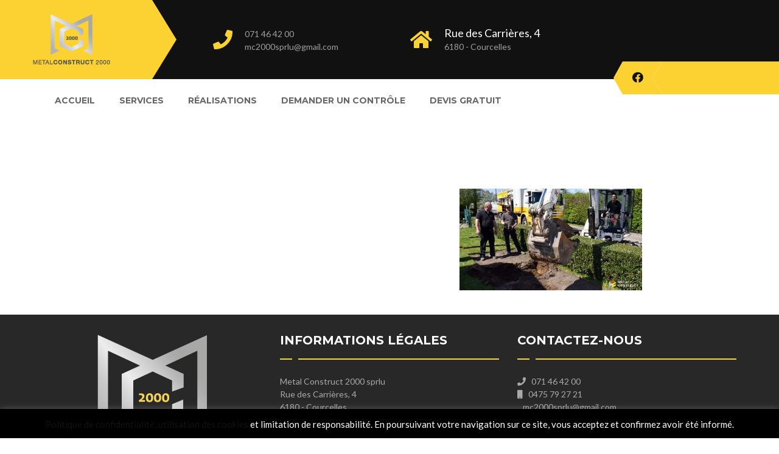

--- FILE ---
content_type: text/html; charset=UTF-8
request_url: https://www.mc2000sprlu.com/realisations-travaux/extraction-cuve-mazout-en-terre-2-720x400/
body_size: 82936
content:
<!DOCTYPE html><html lang="fr-FR"><head><meta charset="UTF-8"><meta name="viewport" content="width=device-width, initial-scale=1"><link rel="profile" href="http://gmpg.org/xfn/11"><link rel="pingback" href="https://www.mc2000sprlu.com/xmlrpc.php"><link rel="shortcut icon" href="https://www.mc2000sprlu.com/wp-content/uploads/2020/01/mc-2000-2019-180x180-1.png"><link rel="apple-touch-icon" href="https://www.mc2000sprlu.com/wp-content/uploads/2020/01/mc-2000-2019-180x180-1.png"/><meta name='robots' content='index, follow, max-image-preview:large, max-snippet:-1, max-video-preview:-1' /><style>img:is([sizes="auto" i], [sizes^="auto," i]) { contain-intrinsic-size: 3000px 1500px }</style><title>Extraction cuve à mazout en terre - Fabrication &amp; Construction CITERNE MAZOUT</title><link rel="canonical" href="https://www.mc2000sprlu.com/realisations-travaux/extraction-cuve-mazout-en-terre-2-720x400/" /><meta property="og:locale" content="fr_FR" /><meta property="og:type" content="article" /><meta property="og:title" content="Extraction cuve à mazout en terre - Fabrication &amp; Construction CITERNE MAZOUT" /><meta property="og:url" content="https://www.mc2000sprlu.com/realisations-travaux/extraction-cuve-mazout-en-terre-2-720x400/" /><meta property="og:site_name" content="Fabrication &amp; Construction CITERNE MAZOUT" /><meta property="article:modified_time" content="2018-04-27T08:35:19+00:00" /><meta property="og:image" content="https://www.mc2000sprlu.com/realisations-travaux/extraction-cuve-mazout-en-terre-2-720x400" /><meta property="og:image:width" content="720" /><meta property="og:image:height" content="400" /><meta property="og:image:type" content="image/jpeg" /><meta name="twitter:card" content="summary_large_image" /> <script type="application/ld+json" class="yoast-schema-graph">{"@context":"https://schema.org","@graph":[{"@type":"WebPage","@id":"https://www.mc2000sprlu.com/realisations-travaux/extraction-cuve-mazout-en-terre-2-720x400/","url":"https://www.mc2000sprlu.com/realisations-travaux/extraction-cuve-mazout-en-terre-2-720x400/","name":"Extraction cuve à mazout en terre - Fabrication &amp; Construction CITERNE MAZOUT","isPartOf":{"@id":"https://www.mc2000sprlu.com/#website"},"primaryImageOfPage":{"@id":"https://www.mc2000sprlu.com/realisations-travaux/extraction-cuve-mazout-en-terre-2-720x400/#primaryimage"},"image":{"@id":"https://www.mc2000sprlu.com/realisations-travaux/extraction-cuve-mazout-en-terre-2-720x400/#primaryimage"},"thumbnailUrl":"https://www.mc2000sprlu.com/wp-content/uploads/2017/04/extraction-cuve-mazout-en-terre-2-720x400.jpg","datePublished":"2018-04-27T08:30:16+00:00","dateModified":"2018-04-27T08:35:19+00:00","breadcrumb":{"@id":"https://www.mc2000sprlu.com/realisations-travaux/extraction-cuve-mazout-en-terre-2-720x400/#breadcrumb"},"inLanguage":"fr-FR","potentialAction":[{"@type":"ReadAction","target":["https://www.mc2000sprlu.com/realisations-travaux/extraction-cuve-mazout-en-terre-2-720x400/"]}]},{"@type":"ImageObject","inLanguage":"fr-FR","@id":"https://www.mc2000sprlu.com/realisations-travaux/extraction-cuve-mazout-en-terre-2-720x400/#primaryimage","url":"https://www.mc2000sprlu.com/wp-content/uploads/2017/04/extraction-cuve-mazout-en-terre-2-720x400.jpg","contentUrl":"https://www.mc2000sprlu.com/wp-content/uploads/2017/04/extraction-cuve-mazout-en-terre-2-720x400.jpg","width":720,"height":400},{"@type":"BreadcrumbList","@id":"https://www.mc2000sprlu.com/realisations-travaux/extraction-cuve-mazout-en-terre-2-720x400/#breadcrumb","itemListElement":[{"@type":"ListItem","position":1,"name":"Home","item":"https://www.mc2000sprlu.com/"},{"@type":"ListItem","position":2,"name":"Réalisations travaux","item":"https://www.mc2000sprlu.com/realisations-travaux/"},{"@type":"ListItem","position":3,"name":"Extraction cuve à mazout en terre"}]},{"@type":"WebSite","@id":"https://www.mc2000sprlu.com/#website","url":"https://www.mc2000sprlu.com/","name":"Fabrication &amp; Construction CITERNE MAZOUT","description":"Construction CITERNE MAZOUT sur mesure à installer sous terre ou en extérieur. Plus de 25 années à votre service. PRO mazout agréé. Cuve mazout à bon prix","publisher":{"@id":"https://www.mc2000sprlu.com/#organization"},"potentialAction":[{"@type":"SearchAction","target":{"@type":"EntryPoint","urlTemplate":"https://www.mc2000sprlu.com/?s={search_term_string}"},"query-input":{"@type":"PropertyValueSpecification","valueRequired":true,"valueName":"search_term_string"}}],"inLanguage":"fr-FR"},{"@type":"Organization","@id":"https://www.mc2000sprlu.com/#organization","name":"Metal Construct","url":"https://www.mc2000sprlu.com/","logo":{"@type":"ImageObject","inLanguage":"fr-FR","@id":"https://www.mc2000sprlu.com/#/schema/logo/image/","url":"https://www.mc2000sprlu.com/wp-content/uploads/2017/03/construction-citerne-mazout-metal-contruct.png","contentUrl":"https://www.mc2000sprlu.com/wp-content/uploads/2017/03/construction-citerne-mazout-metal-contruct.png","width":135,"height":90,"caption":"Metal Construct"},"image":{"@id":"https://www.mc2000sprlu.com/#/schema/logo/image/"}}]}</script> <link rel='dns-prefetch' href='//www.googletagmanager.com' /><link href='https://fonts.gstatic.com' crossorigin rel='preconnect' /><link rel="alternate" type="application/rss+xml" title="Fabrication &amp; Construction CITERNE MAZOUT &raquo; Flux" href="https://www.mc2000sprlu.com/feed/" /><link rel="alternate" type="application/rss+xml" title="Fabrication &amp; Construction CITERNE MAZOUT &raquo; Flux des commentaires" href="https://www.mc2000sprlu.com/comments/feed/" /> <script type="text/javascript">/*  */
window._wpemojiSettings = {"baseUrl":"https:\/\/s.w.org\/images\/core\/emoji\/15.0.3\/72x72\/","ext":".png","svgUrl":"https:\/\/s.w.org\/images\/core\/emoji\/15.0.3\/svg\/","svgExt":".svg","source":{"concatemoji":"https:\/\/www.mc2000sprlu.com\/wp-includes\/js\/wp-emoji-release.min.js?ver=6.7.4"}};
/*! This file is auto-generated */
!function(i,n){var o,s,e;function c(e){try{var t={supportTests:e,timestamp:(new Date).valueOf()};sessionStorage.setItem(o,JSON.stringify(t))}catch(e){}}function p(e,t,n){e.clearRect(0,0,e.canvas.width,e.canvas.height),e.fillText(t,0,0);var t=new Uint32Array(e.getImageData(0,0,e.canvas.width,e.canvas.height).data),r=(e.clearRect(0,0,e.canvas.width,e.canvas.height),e.fillText(n,0,0),new Uint32Array(e.getImageData(0,0,e.canvas.width,e.canvas.height).data));return t.every(function(e,t){return e===r[t]})}function u(e,t,n){switch(t){case"flag":return n(e,"\ud83c\udff3\ufe0f\u200d\u26a7\ufe0f","\ud83c\udff3\ufe0f\u200b\u26a7\ufe0f")?!1:!n(e,"\ud83c\uddfa\ud83c\uddf3","\ud83c\uddfa\u200b\ud83c\uddf3")&&!n(e,"\ud83c\udff4\udb40\udc67\udb40\udc62\udb40\udc65\udb40\udc6e\udb40\udc67\udb40\udc7f","\ud83c\udff4\u200b\udb40\udc67\u200b\udb40\udc62\u200b\udb40\udc65\u200b\udb40\udc6e\u200b\udb40\udc67\u200b\udb40\udc7f");case"emoji":return!n(e,"\ud83d\udc26\u200d\u2b1b","\ud83d\udc26\u200b\u2b1b")}return!1}function f(e,t,n){var r="undefined"!=typeof WorkerGlobalScope&&self instanceof WorkerGlobalScope?new OffscreenCanvas(300,150):i.createElement("canvas"),a=r.getContext("2d",{willReadFrequently:!0}),o=(a.textBaseline="top",a.font="600 32px Arial",{});return e.forEach(function(e){o[e]=t(a,e,n)}),o}function t(e){var t=i.createElement("script");t.src=e,t.defer=!0,i.head.appendChild(t)}"undefined"!=typeof Promise&&(o="wpEmojiSettingsSupports",s=["flag","emoji"],n.supports={everything:!0,everythingExceptFlag:!0},e=new Promise(function(e){i.addEventListener("DOMContentLoaded",e,{once:!0})}),new Promise(function(t){var n=function(){try{var e=JSON.parse(sessionStorage.getItem(o));if("object"==typeof e&&"number"==typeof e.timestamp&&(new Date).valueOf()<e.timestamp+604800&&"object"==typeof e.supportTests)return e.supportTests}catch(e){}return null}();if(!n){if("undefined"!=typeof Worker&&"undefined"!=typeof OffscreenCanvas&&"undefined"!=typeof URL&&URL.createObjectURL&&"undefined"!=typeof Blob)try{var e="postMessage("+f.toString()+"("+[JSON.stringify(s),u.toString(),p.toString()].join(",")+"));",r=new Blob([e],{type:"text/javascript"}),a=new Worker(URL.createObjectURL(r),{name:"wpTestEmojiSupports"});return void(a.onmessage=function(e){c(n=e.data),a.terminate(),t(n)})}catch(e){}c(n=f(s,u,p))}t(n)}).then(function(e){for(var t in e)n.supports[t]=e[t],n.supports.everything=n.supports.everything&&n.supports[t],"flag"!==t&&(n.supports.everythingExceptFlag=n.supports.everythingExceptFlag&&n.supports[t]);n.supports.everythingExceptFlag=n.supports.everythingExceptFlag&&!n.supports.flag,n.DOMReady=!1,n.readyCallback=function(){n.DOMReady=!0}}).then(function(){return e}).then(function(){var e;n.supports.everything||(n.readyCallback(),(e=n.source||{}).concatemoji?t(e.concatemoji):e.wpemoji&&e.twemoji&&(t(e.twemoji),t(e.wpemoji)))}))}((window,document),window._wpemojiSettings);
/*  */</script> <link rel='stylesheet' id='nouislider-css' href='https://www.mc2000sprlu.com/wp-content/plugins/arforms-form-builder/css/nouislider.css?ver=6.9' type='text/css' media='all' /><link rel='stylesheet' id='thememove-font-pe-icon-7-stroke-css' href='https://www.mc2000sprlu.com/wp-content/themes/diz/css/pe-icon-7-stroke.css?ver=6.7.4' type='text/css' media='all' /><link rel='stylesheet' id='thememove-font-renovation-icon-css' href='https://www.mc2000sprlu.com/wp-content/themes/diz/css/renovation.css?ver=6.7.4' type='text/css' media='all' /><style id='wp-emoji-styles-inline-css' type='text/css'>img.wp-smiley, img.emoji {
		display: inline !important;
		border: none !important;
		box-shadow: none !important;
		height: 1em !important;
		width: 1em !important;
		margin: 0 0.07em !important;
		vertical-align: -0.1em !important;
		background: none !important;
		padding: 0 !important;
	}</style><link rel='stylesheet' id='wp-block-library-css' href='https://www.mc2000sprlu.com/wp-includes/css/dist/block-library/style.min.css?ver=6.7.4' type='text/css' media='all' /><style id='wp-block-library-theme-inline-css' type='text/css'>.wp-block-audio :where(figcaption){color:#555;font-size:13px;text-align:center}.is-dark-theme .wp-block-audio :where(figcaption){color:#ffffffa6}.wp-block-audio{margin:0 0 1em}.wp-block-code{border:1px solid #ccc;border-radius:4px;font-family:Menlo,Consolas,monaco,monospace;padding:.8em 1em}.wp-block-embed :where(figcaption){color:#555;font-size:13px;text-align:center}.is-dark-theme .wp-block-embed :where(figcaption){color:#ffffffa6}.wp-block-embed{margin:0 0 1em}.blocks-gallery-caption{color:#555;font-size:13px;text-align:center}.is-dark-theme .blocks-gallery-caption{color:#ffffffa6}:root :where(.wp-block-image figcaption){color:#555;font-size:13px;text-align:center}.is-dark-theme :root :where(.wp-block-image figcaption){color:#ffffffa6}.wp-block-image{margin:0 0 1em}.wp-block-pullquote{border-bottom:4px solid;border-top:4px solid;color:currentColor;margin-bottom:1.75em}.wp-block-pullquote cite,.wp-block-pullquote footer,.wp-block-pullquote__citation{color:currentColor;font-size:.8125em;font-style:normal;text-transform:uppercase}.wp-block-quote{border-left:.25em solid;margin:0 0 1.75em;padding-left:1em}.wp-block-quote cite,.wp-block-quote footer{color:currentColor;font-size:.8125em;font-style:normal;position:relative}.wp-block-quote:where(.has-text-align-right){border-left:none;border-right:.25em solid;padding-left:0;padding-right:1em}.wp-block-quote:where(.has-text-align-center){border:none;padding-left:0}.wp-block-quote.is-large,.wp-block-quote.is-style-large,.wp-block-quote:where(.is-style-plain){border:none}.wp-block-search .wp-block-search__label{font-weight:700}.wp-block-search__button{border:1px solid #ccc;padding:.375em .625em}:where(.wp-block-group.has-background){padding:1.25em 2.375em}.wp-block-separator.has-css-opacity{opacity:.4}.wp-block-separator{border:none;border-bottom:2px solid;margin-left:auto;margin-right:auto}.wp-block-separator.has-alpha-channel-opacity{opacity:1}.wp-block-separator:not(.is-style-wide):not(.is-style-dots){width:100px}.wp-block-separator.has-background:not(.is-style-dots){border-bottom:none;height:1px}.wp-block-separator.has-background:not(.is-style-wide):not(.is-style-dots){height:2px}.wp-block-table{margin:0 0 1em}.wp-block-table td,.wp-block-table th{word-break:normal}.wp-block-table :where(figcaption){color:#555;font-size:13px;text-align:center}.is-dark-theme .wp-block-table :where(figcaption){color:#ffffffa6}.wp-block-video :where(figcaption){color:#555;font-size:13px;text-align:center}.is-dark-theme .wp-block-video :where(figcaption){color:#ffffffa6}.wp-block-video{margin:0 0 1em}:root :where(.wp-block-template-part.has-background){margin-bottom:0;margin-top:0;padding:1.25em 2.375em}</style><style id='classic-theme-styles-inline-css' type='text/css'>/*! This file is auto-generated */
.wp-block-button__link{color:#fff;background-color:#32373c;border-radius:9999px;box-shadow:none;text-decoration:none;padding:calc(.667em + 2px) calc(1.333em + 2px);font-size:1.125em}.wp-block-file__button{background:#32373c;color:#fff;text-decoration:none}</style><style id='global-styles-inline-css' type='text/css'>:root{--wp--preset--aspect-ratio--square: 1;--wp--preset--aspect-ratio--4-3: 4/3;--wp--preset--aspect-ratio--3-4: 3/4;--wp--preset--aspect-ratio--3-2: 3/2;--wp--preset--aspect-ratio--2-3: 2/3;--wp--preset--aspect-ratio--16-9: 16/9;--wp--preset--aspect-ratio--9-16: 9/16;--wp--preset--color--black: #2a2a2a;--wp--preset--color--cyan-bluish-gray: #abb8c3;--wp--preset--color--white: #ffffff;--wp--preset--color--pale-pink: #f78da7;--wp--preset--color--vivid-red: #cf2e2e;--wp--preset--color--luminous-vivid-orange: #ff6900;--wp--preset--color--luminous-vivid-amber: #fcb900;--wp--preset--color--light-green-cyan: #7bdcb5;--wp--preset--color--vivid-green-cyan: #00d084;--wp--preset--color--pale-cyan-blue: #8ed1fc;--wp--preset--color--vivid-cyan-blue: #0693e3;--wp--preset--color--vivid-purple: #9b51e0;--wp--preset--color--gray: #828282;--wp--preset--color--yellow: #fff200;--wp--preset--color--orange: #fc6600;--wp--preset--color--red: #d30000;--wp--preset--color--pink: #fc0fc0;--wp--preset--color--violet: #b200ed;--wp--preset--color--blue: #0018f9;--wp--preset--color--green: #3bb143;--wp--preset--color--brown: #7c4700;--wp--preset--gradient--vivid-cyan-blue-to-vivid-purple: linear-gradient(135deg,rgba(6,147,227,1) 0%,rgb(155,81,224) 100%);--wp--preset--gradient--light-green-cyan-to-vivid-green-cyan: linear-gradient(135deg,rgb(122,220,180) 0%,rgb(0,208,130) 100%);--wp--preset--gradient--luminous-vivid-amber-to-luminous-vivid-orange: linear-gradient(135deg,rgba(252,185,0,1) 0%,rgba(255,105,0,1) 100%);--wp--preset--gradient--luminous-vivid-orange-to-vivid-red: linear-gradient(135deg,rgba(255,105,0,1) 0%,rgb(207,46,46) 100%);--wp--preset--gradient--very-light-gray-to-cyan-bluish-gray: linear-gradient(135deg,rgb(238,238,238) 0%,rgb(169,184,195) 100%);--wp--preset--gradient--cool-to-warm-spectrum: linear-gradient(135deg,rgb(74,234,220) 0%,rgb(151,120,209) 20%,rgb(207,42,186) 40%,rgb(238,44,130) 60%,rgb(251,105,98) 80%,rgb(254,248,76) 100%);--wp--preset--gradient--blush-light-purple: linear-gradient(135deg,rgb(255,206,236) 0%,rgb(152,150,240) 100%);--wp--preset--gradient--blush-bordeaux: linear-gradient(135deg,rgb(254,205,165) 0%,rgb(254,45,45) 50%,rgb(107,0,62) 100%);--wp--preset--gradient--luminous-dusk: linear-gradient(135deg,rgb(255,203,112) 0%,rgb(199,81,192) 50%,rgb(65,88,208) 100%);--wp--preset--gradient--pale-ocean: linear-gradient(135deg,rgb(255,245,203) 0%,rgb(182,227,212) 50%,rgb(51,167,181) 100%);--wp--preset--gradient--electric-grass: linear-gradient(135deg,rgb(202,248,128) 0%,rgb(113,206,126) 100%);--wp--preset--gradient--midnight: linear-gradient(135deg,rgb(2,3,129) 0%,rgb(40,116,252) 100%);--wp--preset--font-size--small: 13px;--wp--preset--font-size--medium: 20px;--wp--preset--font-size--large: 36px;--wp--preset--font-size--x-large: 42px;--wp--preset--spacing--20: 0.44rem;--wp--preset--spacing--30: 0.67rem;--wp--preset--spacing--40: 1rem;--wp--preset--spacing--50: 1.5rem;--wp--preset--spacing--60: 2.25rem;--wp--preset--spacing--70: 3.38rem;--wp--preset--spacing--80: 5.06rem;--wp--preset--shadow--natural: 6px 6px 9px rgba(0, 0, 0, 0.2);--wp--preset--shadow--deep: 12px 12px 50px rgba(0, 0, 0, 0.4);--wp--preset--shadow--sharp: 6px 6px 0px rgba(0, 0, 0, 0.2);--wp--preset--shadow--outlined: 6px 6px 0px -3px rgba(255, 255, 255, 1), 6px 6px rgba(0, 0, 0, 1);--wp--preset--shadow--crisp: 6px 6px 0px rgba(0, 0, 0, 1);}:where(.is-layout-flex){gap: 0.5em;}:where(.is-layout-grid){gap: 0.5em;}body .is-layout-flex{display: flex;}.is-layout-flex{flex-wrap: wrap;align-items: center;}.is-layout-flex > :is(*, div){margin: 0;}body .is-layout-grid{display: grid;}.is-layout-grid > :is(*, div){margin: 0;}:where(.wp-block-columns.is-layout-flex){gap: 2em;}:where(.wp-block-columns.is-layout-grid){gap: 2em;}:where(.wp-block-post-template.is-layout-flex){gap: 1.25em;}:where(.wp-block-post-template.is-layout-grid){gap: 1.25em;}.has-black-color{color: var(--wp--preset--color--black) !important;}.has-cyan-bluish-gray-color{color: var(--wp--preset--color--cyan-bluish-gray) !important;}.has-white-color{color: var(--wp--preset--color--white) !important;}.has-pale-pink-color{color: var(--wp--preset--color--pale-pink) !important;}.has-vivid-red-color{color: var(--wp--preset--color--vivid-red) !important;}.has-luminous-vivid-orange-color{color: var(--wp--preset--color--luminous-vivid-orange) !important;}.has-luminous-vivid-amber-color{color: var(--wp--preset--color--luminous-vivid-amber) !important;}.has-light-green-cyan-color{color: var(--wp--preset--color--light-green-cyan) !important;}.has-vivid-green-cyan-color{color: var(--wp--preset--color--vivid-green-cyan) !important;}.has-pale-cyan-blue-color{color: var(--wp--preset--color--pale-cyan-blue) !important;}.has-vivid-cyan-blue-color{color: var(--wp--preset--color--vivid-cyan-blue) !important;}.has-vivid-purple-color{color: var(--wp--preset--color--vivid-purple) !important;}.has-black-background-color{background-color: var(--wp--preset--color--black) !important;}.has-cyan-bluish-gray-background-color{background-color: var(--wp--preset--color--cyan-bluish-gray) !important;}.has-white-background-color{background-color: var(--wp--preset--color--white) !important;}.has-pale-pink-background-color{background-color: var(--wp--preset--color--pale-pink) !important;}.has-vivid-red-background-color{background-color: var(--wp--preset--color--vivid-red) !important;}.has-luminous-vivid-orange-background-color{background-color: var(--wp--preset--color--luminous-vivid-orange) !important;}.has-luminous-vivid-amber-background-color{background-color: var(--wp--preset--color--luminous-vivid-amber) !important;}.has-light-green-cyan-background-color{background-color: var(--wp--preset--color--light-green-cyan) !important;}.has-vivid-green-cyan-background-color{background-color: var(--wp--preset--color--vivid-green-cyan) !important;}.has-pale-cyan-blue-background-color{background-color: var(--wp--preset--color--pale-cyan-blue) !important;}.has-vivid-cyan-blue-background-color{background-color: var(--wp--preset--color--vivid-cyan-blue) !important;}.has-vivid-purple-background-color{background-color: var(--wp--preset--color--vivid-purple) !important;}.has-black-border-color{border-color: var(--wp--preset--color--black) !important;}.has-cyan-bluish-gray-border-color{border-color: var(--wp--preset--color--cyan-bluish-gray) !important;}.has-white-border-color{border-color: var(--wp--preset--color--white) !important;}.has-pale-pink-border-color{border-color: var(--wp--preset--color--pale-pink) !important;}.has-vivid-red-border-color{border-color: var(--wp--preset--color--vivid-red) !important;}.has-luminous-vivid-orange-border-color{border-color: var(--wp--preset--color--luminous-vivid-orange) !important;}.has-luminous-vivid-amber-border-color{border-color: var(--wp--preset--color--luminous-vivid-amber) !important;}.has-light-green-cyan-border-color{border-color: var(--wp--preset--color--light-green-cyan) !important;}.has-vivid-green-cyan-border-color{border-color: var(--wp--preset--color--vivid-green-cyan) !important;}.has-pale-cyan-blue-border-color{border-color: var(--wp--preset--color--pale-cyan-blue) !important;}.has-vivid-cyan-blue-border-color{border-color: var(--wp--preset--color--vivid-cyan-blue) !important;}.has-vivid-purple-border-color{border-color: var(--wp--preset--color--vivid-purple) !important;}.has-vivid-cyan-blue-to-vivid-purple-gradient-background{background: var(--wp--preset--gradient--vivid-cyan-blue-to-vivid-purple) !important;}.has-light-green-cyan-to-vivid-green-cyan-gradient-background{background: var(--wp--preset--gradient--light-green-cyan-to-vivid-green-cyan) !important;}.has-luminous-vivid-amber-to-luminous-vivid-orange-gradient-background{background: var(--wp--preset--gradient--luminous-vivid-amber-to-luminous-vivid-orange) !important;}.has-luminous-vivid-orange-to-vivid-red-gradient-background{background: var(--wp--preset--gradient--luminous-vivid-orange-to-vivid-red) !important;}.has-very-light-gray-to-cyan-bluish-gray-gradient-background{background: var(--wp--preset--gradient--very-light-gray-to-cyan-bluish-gray) !important;}.has-cool-to-warm-spectrum-gradient-background{background: var(--wp--preset--gradient--cool-to-warm-spectrum) !important;}.has-blush-light-purple-gradient-background{background: var(--wp--preset--gradient--blush-light-purple) !important;}.has-blush-bordeaux-gradient-background{background: var(--wp--preset--gradient--blush-bordeaux) !important;}.has-luminous-dusk-gradient-background{background: var(--wp--preset--gradient--luminous-dusk) !important;}.has-pale-ocean-gradient-background{background: var(--wp--preset--gradient--pale-ocean) !important;}.has-electric-grass-gradient-background{background: var(--wp--preset--gradient--electric-grass) !important;}.has-midnight-gradient-background{background: var(--wp--preset--gradient--midnight) !important;}.has-small-font-size{font-size: var(--wp--preset--font-size--small) !important;}.has-medium-font-size{font-size: var(--wp--preset--font-size--medium) !important;}.has-large-font-size{font-size: var(--wp--preset--font-size--large) !important;}.has-x-large-font-size{font-size: var(--wp--preset--font-size--x-large) !important;}
:where(.wp-block-post-template.is-layout-flex){gap: 1.25em;}:where(.wp-block-post-template.is-layout-grid){gap: 1.25em;}
:where(.wp-block-columns.is-layout-flex){gap: 2em;}:where(.wp-block-columns.is-layout-grid){gap: 2em;}
:root :where(.wp-block-pullquote){font-size: 1.5em;line-height: 1.6;}</style><link rel='stylesheet' id='cookie-law-info-css' href='https://www.mc2000sprlu.com/wp-content/plugins/cookie-law-info/legacy/public/css/cookie-law-info-public.css?ver=3.3.9.1' type='text/css' media='all' /><link rel='stylesheet' id='cookie-law-info-gdpr-css' href='https://www.mc2000sprlu.com/wp-content/plugins/cookie-law-info/legacy/public/css/cookie-law-info-gdpr.css?ver=3.3.9.1' type='text/css' media='all' /><link rel='stylesheet' id='rs-plugin-settings-css' href='https://www.mc2000sprlu.com/wp-content/plugins/revslider/public/assets/css/settings.css?ver=5.4.1' type='text/css' media='all' /><style id='rs-plugin-settings-inline-css' type='text/css'>#rs-demo-id {}</style><link rel='stylesheet' id='eeb-css-frontend-css' href='https://www.mc2000sprlu.com/wp-content/plugins/email-encoder-bundle/assets/css/style.css?ver=54d4eedc552c499c4a8d6b89c23d3df1' type='text/css' media='all' /><link rel='stylesheet' id='renovation-child-style-css' href='https://www.mc2000sprlu.com/wp-content/themes/diz-child/style.css?ver=6.7.4' type='text/css' media='all' /><link rel='stylesheet' id='tm-renovation-style-css' href='https://www.mc2000sprlu.com/wp-content/themes/diz/style.css?ver=6.7.4' type='text/css' media='all' /><link rel='stylesheet' id='tm-renovation-main-css' href='https://www.mc2000sprlu.com/wp-content/themes/diz/css/main.css?ver=6.7.4' type='text/css' media='all' /><link rel='stylesheet' id='font-awesome-5-pro-css' href='https://www.mc2000sprlu.com/wp-content/themes/diz/fonts/font-awesome5-pro/css/all.min.css?ver=5.15.4' type='text/css' media='all' /><link rel='stylesheet' id='font-awesome-v4-shims-css' href='https://www.mc2000sprlu.com/wp-content/themes/diz/fonts/font-awesome5-free/css/v4-shims.min.css?ver=5.15.4' type='text/css' media='all' /><link rel='stylesheet' id='font-pe-icon-7-stroke-css' href='https://www.mc2000sprlu.com/wp-content/themes/diz/css/pe-icon-7-stroke.css?ver=6.7.4' type='text/css' media='all' /><link rel='stylesheet' id='tm-renovation-icon-css' href='https://www.mc2000sprlu.com/wp-content/themes/diz/css/renovation.css?ver=6.7.4' type='text/css' media='all' /><link rel='stylesheet' id='bsf-Defaults-css' href='https://www.mc2000sprlu.com/wp-content/uploads/smile_fonts/Defaults/Defaults.css?ver=6.7.4' type='text/css' media='all' /><link rel='stylesheet' id='ulp-css' href='https://www.mc2000sprlu.com/wp-content/plugins/popup/css/style.min.css?ver=6.53' type='text/css' media='all' /><link rel='stylesheet' id='ulp-link-buttons-css' href='https://www.mc2000sprlu.com/wp-content/plugins/popup/css/link-buttons.min.css?ver=6.53' type='text/css' media='all' /><link rel='stylesheet' id='animate.css-css' href='https://www.mc2000sprlu.com/wp-content/plugins/popup/css/animate.min.css?ver=6.53' type='text/css' media='all' /><link rel='stylesheet' id='spinkit-css' href='https://www.mc2000sprlu.com/wp-content/plugins/popup/css/spinkit.min.css?ver=6.53' type='text/css' media='all' /><link rel='stylesheet' id='arflite-forms0-css' href='https://www.mc2000sprlu.com/?plugin=ARFormslite&#038;controller=settings&#038;ver=1.7.2' type='text/css' media='all' /> <script type="text/javascript" data-cfasync="false" src="https://www.mc2000sprlu.com/wp-includes/js/jquery/jquery.min.js?ver=3.7.1" id="jquery-core-js"></script> <script type="text/javascript" data-cfasync="false" src="https://www.mc2000sprlu.com/wp-includes/js/jquery/jquery-migrate.min.js?ver=3.4.1" id="jquery-migrate-js"></script> <script type="text/javascript" id="cookie-law-info-js-extra">/*  */
var Cli_Data = {"nn_cookie_ids":[],"cookielist":[],"non_necessary_cookies":[],"ccpaEnabled":"","ccpaRegionBased":"","ccpaBarEnabled":"","strictlyEnabled":["necessary","obligatoire"],"ccpaType":"gdpr","js_blocking":"","custom_integration":"","triggerDomRefresh":"","secure_cookies":""};
var cli_cookiebar_settings = {"animate_speed_hide":"500","animate_speed_show":"500","background":"#000000","border":"#b1a6a6c2","border_on":"","button_1_button_colour":"#000","button_1_button_hover":"#000000","button_1_link_colour":"#fff","button_1_as_button":"1","button_1_new_win":"","button_2_button_colour":"#333","button_2_button_hover":"#292929","button_2_link_colour":"#444","button_2_as_button":"","button_2_hidebar":"","button_3_button_colour":"#000","button_3_button_hover":"#000000","button_3_link_colour":"#fff","button_3_as_button":"1","button_3_new_win":"","button_4_button_colour":"#000","button_4_button_hover":"#000000","button_4_link_colour":"#fff","button_4_as_button":"1","button_7_button_colour":"#61a229","button_7_button_hover":"#4e8221","button_7_link_colour":"#fff","button_7_as_button":"1","button_7_new_win":"","font_family":"inherit","header_fix":"","notify_animate_hide":"1","notify_animate_show":"","notify_div_id":"#cookie-law-info-bar","notify_position_horizontal":"right","notify_position_vertical":"bottom","scroll_close":"1","scroll_close_reload":"","accept_close_reload":"","reject_close_reload":"","showagain_tab":"1","showagain_background":"#fff","showagain_border":"#000","showagain_div_id":"#cookie-law-info-again","showagain_x_position":"100px","text":"#ffffff","show_once_yn":"","show_once":"10000","logging_on":"","as_popup":"","popup_overlay":"1","bar_heading_text":"","cookie_bar_as":"banner","popup_showagain_position":"bottom-right","widget_position":"left"};
var log_object = {"ajax_url":"https:\/\/www.mc2000sprlu.com\/wp-admin\/admin-ajax.php"};
/*  */</script> <script type="text/javascript" src="https://www.mc2000sprlu.com/wp-content/plugins/cookie-law-info/legacy/public/js/cookie-law-info-public.js?ver=3.3.9.1" id="cookie-law-info-js"></script> <script type="text/javascript" src="https://www.mc2000sprlu.com/wp-content/plugins/revslider/public/assets/js/jquery.themepunch.tools.min.js?ver=5.4.1" id="tp-tools-js"></script> <script type="text/javascript" src="https://www.mc2000sprlu.com/wp-content/plugins/revslider/public/assets/js/jquery.themepunch.revolution.min.js?ver=5.4.1" id="revmin-js"></script> <script type="text/javascript" src="https://www.mc2000sprlu.com/wp-content/plugins/email-encoder-bundle/assets/js/custom.js?ver=2c542c9989f589cd5318f5cef6a9ecd7" id="eeb-js-frontend-js"></script> <script type="text/javascript" src="https://www.mc2000sprlu.com/wp-content/themes/diz/js/jquery.magnific-popup.min.js?ver=6.7.4" id="magnific-js"></script> <script type="text/javascript" src="https://www.mc2000sprlu.com/wp-content/themes/diz/js/perfect-scrollbar.jquery.min.js?ver=6.7.4" id="perfect-scrollbar-js"></script> 
 <script type="text/javascript" src="https://www.googletagmanager.com/gtag/js?id=G-YZREFC4JJS" id="google_gtagjs-js" async></script> <script type="text/javascript" id="google_gtagjs-js-after">/*  */
window.dataLayer = window.dataLayer || [];function gtag(){dataLayer.push(arguments);}
gtag("set","linker",{"domains":["www.mc2000sprlu.com"]});
gtag("js", new Date());
gtag("set", "developer_id.dZTNiMT", true);
gtag("config", "G-YZREFC4JJS");
/*  */</script> <link rel="https://api.w.org/" href="https://www.mc2000sprlu.com/wp-json/" /><link rel="alternate" title="JSON" type="application/json" href="https://www.mc2000sprlu.com/wp-json/wp/v2/media/2903" /><link rel="EditURI" type="application/rsd+xml" title="RSD" href="https://www.mc2000sprlu.com/xmlrpc.php?rsd" /><meta name="generator" content="WordPress 6.7.4" /><link rel='shortlink' href='https://www.mc2000sprlu.com/?p=2903' /><link rel="alternate" title="oEmbed (JSON)" type="application/json+oembed" href="https://www.mc2000sprlu.com/wp-json/oembed/1.0/embed?url=https%3A%2F%2Fwww.mc2000sprlu.com%2Frealisations-travaux%2Fextraction-cuve-mazout-en-terre-2-720x400%2F" /><link rel="alternate" title="oEmbed (XML)" type="text/xml+oembed" href="https://www.mc2000sprlu.com/wp-json/oembed/1.0/embed?url=https%3A%2F%2Fwww.mc2000sprlu.com%2Frealisations-travaux%2Fextraction-cuve-mazout-en-terre-2-720x400%2F&#038;format=xml" /><meta name="generator" content="Site Kit by Google 1.170.0" /><style id="tm-renovation-inline-live-css" type="text/css"></style><style id="tm-renovation-inline-css" type="text/css"></style><meta name="generator" content="Powered by WPBakery Page Builder - drag and drop page builder for WordPress."/><style type="text/css" id="custom-background-css">body.custom-background { background-image: url("https://www.mc2000sprlu.com/wp-content/uploads/2015/08/bg-logo-section.jpg"); background-position: center center; background-size: auto; background-repeat: repeat; background-attachment: scroll; }</style> <script type="text/javascript">/*  */

			( function( w, d, s, l, i ) {
				w[l] = w[l] || [];
				w[l].push( {'gtm.start': new Date().getTime(), event: 'gtm.js'} );
				var f = d.getElementsByTagName( s )[0],
					j = d.createElement( s ), dl = l != 'dataLayer' ? '&l=' + l : '';
				j.async = true;
				j.src = 'https://www.googletagmanager.com/gtm.js?id=' + i + dl;
				f.parentNode.insertBefore( j, f );
			} )( window, document, 'script', 'dataLayer', 'GTM-TJV4JLF' );
			
/*  */</script>  <script>var ulp_custom_handlers = {};
			var ulp_cookie_value = "1707321936";
			var ulp_onload_popup = "";
			var ulp_onload_mode = "none";
			var ulp_onload_period = "5";
			var ulp_onscroll_popup = "";
			var ulp_onscroll_mode = "none";
			var ulp_onscroll_period = "5";
			var ulp_onexit_popup = "";
			var ulp_onexit_mode = "none";
			var ulp_onexit_period = "5";
			var ulp_onidle_popup = "";
			var ulp_onidle_mode = "none";
			var ulp_onidle_period = "5";
			var ulp_onabd_popup = "";
			var ulp_onabd_mode = "none";
			var ulp_onabd_period = "5";
			var ulp_onload_delay = "5";
			var ulp_onload_close_delay = "0";
			var ulp_onscroll_offset = "600";
			var ulp_onidle_delay = "30";
			var ulp_recaptcha_enable = "off";
			var ulp_content_id = "2903";</script><style id="kirki-inline-styles">@media ( min-width: 62rem ){.site-branding{padding-top:47px;padding-bottom:47px;padding-left:15px;padding-right:20px;}}body.boxed{background-color:#eee;}.eg-renovation-member-wrapper .esg-entry-content p,body, input, select, textarea{font-family:Lato;font-size:15px;font-weight:400;letter-spacing:0em;line-height:1.5;}body{color:#777;}h1,h2,h3,h4,h5,h6,.heading-font,.vc_tta-tabs.vc_tta-style-renovation.vc_tta-style-renovation .vc_tta-tab > a,.woocommerce.single .product .woocommerce-tabs ul.tabs li,.btQuoteBooking .btQuoteTotalText,.btQuoteBooking .btQuoteTotalCalc,.btQuoteBooking .btQuoteTotalCurrency{font-family:Montserrat;font-weight:700;letter-spacing:0em;line-height:1.2;}.renovation .esg-filterbutton{font-family:Montserrat;font-weight:700;letter-spacing:0em;line-height:1.2;}h1,h2,h3,h4,h5,h6,.vc_tta-tabs.vc_tta-style-renovation.vc_tta-style-renovation .vc_tta-tab > a,.woocommerce.single .product .woocommerce-tabs ul.tabs li,.btQuoteBooking .btQuoteTotalText,.btQuoteBooking .btQuoteTotalCalc,.btQuoteBooking .btQuoteTotalCurrency{color:#1d2634;}h1{font-size:28px;}h2{font-size:24px;}h3{font-size:18px;}h4{font-size:16px;}h5{font-size:14px;}h6{font-size:12px;}a,a:visited{color:#111111;}a:hover{color:#FBD232;}.site-maintenance .social-menu-desktop .social-list li a:hover:before,.error404 .not-found h2,.hot-line .wpb_text_column:last-child h2,.we-are-layout2 .wpb_column:last-child .thememove-btn,.widget_product_search form.woocommerce-product-search:after,.archive.projects .project .read-more-link,.tm-project-details table .meta-title,.single-project .project-meta .meta-title,.comments-area .comment .metadata .comment-reply-link,.thememove-blog.meta-white-bg .post .entry-meta i,.post .read-more > a,.sidebar ul li a:before, .wpb_widgetised_column ul li a:before,.sidebar ul li.cat-item a:before,.sidebar .widget_rss .rsswidget:hover,.wpb_widgetised_column .widget_rss .rsswidget:hover,.wpb_widgetised_column ul li.cat-item a:before,.sidebar .widget_search span:before,.wpb_widgetised_column .widget_search span:before,.eg-renovation-member-wrapper .social li a:hover,.tm-counter.style-02 .number,.vc_tta-accordion .vc_tta-icon,.wrench-list.dark-bg a:hover,.wrench-list li:before,.header03 #site-navigation .menu > ul > li.menu-item-has-children:after,.header03 #site-navigation .menu > li.menu-item-has-children:after,.header03 .contact-info i,.header01 .extra-info i,.thememove-blog .post:hover .entry-title a,.btQuoteBooking .btQuoteTotalText:before{color:#FBD232;}.vc_tta-tabs.vc_tta-style-renovation.vc_tta-style-renovation .vc_tta-tab:hover > a,.vc_tta-tabs.vc_tta-style-renovation.vc_tta-style-renovation .vc_tta-tab.vc_active > a{color:#FBD232!important;}.left-menu .menu-item:hover a,.introducing-our-team .vc_custom_heading,.our-services.list-layout > .wpb_column:first-child > .wpb_wrapper .thememove-icon i,.our-services.list-layout > .wpb_column:first-child > .vc_column-inner > .wpb_wrapper .thememove-icon i,.header02 .extra-info i,.pagination.posts-pagination .page-numbers.next,.pagination.loop-pagination .page-numbers.next,.pagination.posts-pagination .page-numbers.prev,.pagination.loop-pagination .page-numbers.prev,.post .post-share-buttons span,.single-project .post-share-buttons span,.post .entry-meta,.sidebar .widget_tag_cloud .tagcloud a:hover,.wpb_widgetised_column .widget_tag_cloud .tagcloud a:hover,.call-us .thememove-icon i,.price-table .vc_custom_heading,.our-services.style3 .vc_inner:hover .thememove-icon i,.our-services.style2 .thememove-icon i,.be-a-piece-of-us .thememove-btn,.be-a-piece-of-us .thememove-icon i,.thememove-testimonials .testimonials-list .owl-dot.active,.thememove-testimonials .testimonials-list .owl-dot:hover,.our-services .thememove-btn:hover,.we-are ul li:before,.our-features > div > .wpb_wrapper:after,.our-features > div > .vc_column-inner > .wpb_wrapper:after,.site-footer .widget-title:before,.site-footer .widget-title:after,.header03 .site-branding,.header03 .site-branding:before,.header01 .site-branding,.header01 .site-branding:before,.scrollup,.tm-pricing.style-1 .tm-pricing-button:hover,.tm-pricing.style-1 .featured-badge,.tm-counter.style-01 .heading:before,.tm-counter.style-02 .heading:before,table th,.our-features-layout3:hover > .wpb_column:before,.our-services.style4 .thememove-icon i,.our-services.style4 > .wpb_column > .vc_column-inner > .wpb_wrapper:after,.vc_tta-tabs.vc_tta-style-renovation.vc_tta-style-renovation .vc_tta-tab > a:after, .vc_tta-tabs.vc_tta-style-renovation.vc_tta-style-renovation .vc_tta-panel-title > a:after,.btQuoteBooking .ui-slider .ui-slider-handle:after,.btQuoteBooking .ui-slider-horizontal .ui-slider-range-min,.btQuoteBooking .btQuoteSwitch.on{background-color:#FBD232;}.vc_tta-accordion .vc_tta-panel.vc_active .vc_tta-panel-heading,.esg-pagination.pagination-rect .esg-pagination-button:hover,.esg-pagination.pagination-rect .esg-pagination-button.selected,.eg-renovation-shop-wrapper .eg-renovation-shop-element-32,.eg-renovation-project-wrapper .eg-renovation-project-element-17,.eg-renovation-project-new-wrapper .eg-renovation-project-new-element-17,.renovation .esg-navigationbutton,.renovation .esg-filterbutton{background-color:#FBD232!important;}.left-menu .menu-item:hover a,.sidebar .widget_tag_cloud .tagcloud a:hover,.wpb_widgetised_column .widget_tag_cloud .tagcloud a:hover,.be-a-piece-of-us .thememove-btn,.thememove-testimonials blockquote,.our-features > div > .wpb_wrapper,.our-features > div > .vc_column-inner > .wpb_wrapper,.search-box input[type="search"], .mini-cart .widget_shopping_cart_content,#site-navigation .menu li:hover > .sub-menu, #site-navigation .menu li:hover > .children,input:focus, textarea:focus, blockquote,.btQuoteBooking .btContactFieldMandatory input:focus, .btQuoteBooking .btContactFieldMandatory textarea:focus{border-color:#FBD232;}.vc_tta-accordion .vc_tta-panel.vc_active .vc_tta-panel-body,.vc_tta-accordion .vc_tta-panel.vc_active .vc_tta-panel-heading,.eg-renovation-client-wrapper:hover{border-color:#FBD232!important;}.our-services.list-layout > .wpb_column:first-child > .wpb_wrapper .thememove-icon:after,.our-services.list-layout > .wpb_column:first-child > .vc_column-inner > .wpb_wrapper .thememove-icon:after,.pagination.posts-pagination .page-numbers.next:after,.pagination.loop-pagination .page-numbers.next:after,.pagination.posts-pagination .page-numbers.prev:after,.pagination.loop-pagination .page-numbers.prev:after,.post .post-share-buttons span:after,.single-project .post-share-buttons span:after,.post .entry-meta:after,.call-us .thememove-icon:after,.our-services.style3 .vc_inner:hover .thememove-icon:after,.our-services.style2 .thememove-icon:after,.be-a-piece-of-us .thememove-icon:after,.eg-renovation-shop-wrapper .eg-renovation-shop-element-32:after,.eg-renovation-project-wrapper .eg-renovation-project-element-17:after,.eg-renovation-project-new-wrapper .eg-renovation-project-new-element-17:after,.renovation .esg-navigationbutton:after,.renovation .esg-filters .esg-filterbutton.selected:before,.renovation .esg-filters .esg-filterbutton:hover:before,.renovation .esg-filters .esg-filterbutton:after,.our-services .wpb_column:hover .btn span:after,.header03 .site-branding:after,.header02 .extra-info i:after,.header01 .site-branding:after,.our-features-layout3:hover > .wpb_column:after,.our-services.style4 .thememove-icon:after{border-left-color:#FBD232;}.our-services.list-layout > .wpb_column:first-child > .wpb_wrapper .thememove-icon:before,.our-services.list-layout > .wpb_column:first-child > .vc_column-inner > .wpb_wrapper .thememove-icon:before,.pagination.posts-pagination .page-numbers.next:before,.pagination.loop-pagination .page-numbers.next:before,.pagination.posts-pagination .page-numbers.prev:before,.pagination.loop-pagination .page-numbers.prev:before,.call-us .thememove-icon:before,.our-services.style3 .vc_inner:hover .thememove-icon:before,.our-services.style2 .thememove-icon:before,.be-a-piece-of-us .thememove-icon:before,.eg-renovation-shop-wrapper .eg-renovation-shop-element-32:before,.eg-renovation-project-wrapper .eg-renovation-project-element-17:before,.eg-renovation-project-new-wrapper .eg-renovation-project-new-element-17:before,.renovation .esg-navigationbutton:before,.our-services .wpb_column:hover .btn span:before,.our-features > div > .wpb_wrapper:before,.our-features > div > .vc_column-inner > .wpb_wrapper:before,.header02 .extra-info i + div:before,.our-services.style4 .thememove-icon:before{border-right-color:#FBD232;}.header01 #site-navigation .menu > ul > li:hover,.header01 #site-navigation .menu > ul > li.current_page_item,.header01 #site-navigation .menu > li.current-menu-item,.header01 #site-navigation .menu > li:hover,.header01 #site-navigation .menu > ul > li > a:after,.header01 #site-navigation .menu > li > a:after{border-bottom-color:#FBD232;}.left-menu .menu-item:hover + li > a,.tm-pricing.style-1 .inner,.introducing-our-team .vc_custom_heading:before{border-top-color:#FBD232;}.hot-line.style2 .wpb_text_column:last-child h4,.eg-renovation-member-wrapper .esg-entry-content strong,.eg-renovation-member-2-wrapper .esg-entry-content strong,.left-menu .menu-item:hover a:after,.left-menu .menu-item:hover a,.sidebar .widget_tag_cloud .tagcloud a,.wpb_widgetised_column .widget_tag_cloud .tagcloud a,.sidebar .widget_rss .rsswidget,.wpb_widgetised_column .widget_rss .rsswidget,.sidebar .widget_recent_comments .comment-author-link a,.wpb_widgetised_column .widget_recent_comments .comment-author-link a,.archive.projects .project h3,.comments-area .comment .metadata .fn,.post .entry-meta i,.post .entry-meta a:hover,.post .entry-meta,.post-share-buttons span,.vc_tta-accordion .vc_tta-panel.vc_active .vc_tta-controls-icon,.vc_tta-accordion .vc_tta-panel.vc_active .vc_tta-icon,.vc_tta-accordion .vc_tta-panel.vc_active .vc_tta-title-text,.vc_tta-accordion .vc_tta-panel-title .vc_tta-title-text,.vc_tta-accordion .vc_tta-panel-body table th,.our-services .thememove-btn,.our-services .thememove-btn:hover,.our-services .wpb_column:hover .btn i,.we-are-layout4 .thememove-btn:hover,.wrench-list.alt li:before{color:#111111;}.our-services.style3 .vc_inner:hover .thememove-icon i,.renovation .esg-filterbutton,.vc_tta-tabs.vc_tta-style-renovation.vc_tta-style-renovation .vc_tta-tab > a{color:#111111!important;}.site-maintenance:before,.renovation#dark-filter .esg-filters .esg-filter-wrapper:before, .renovation#dark-filter .esg-filters .esg-filter-wrapper:after,.our-services.list-layout .wpb_column:first-child > .wpb_wrapper .wpb_text_column:before,.our-services.list-layout .wpb_column:first-child > .vc_column-inner > .wpb_wrapper .wpb_text_column:before,.hot-line > .wpb_wrapper:before,.hot-line > .vc_column-inner > .wpb_wrapper:before,.we-are-layout2 .wpb_column:last-child .thememove-btn,.single-project .gallery a:before,.pagination.posts-pagination .page-numbers.current,.pagination.loop-pagination .page-numbers.current,.pagination.posts-pagination .page-numbers:hover,.pagination.loop-pagination .page-numbers:hover,.about-us-page-title:before,.our-services.style3 .wpb_column .thememove-icon i,.our-services .thememove-btn i,.quick-quote .wpb_column:nth-child(2) > .wpb_wrapper:before,.quick-quote .wpb_column:nth-child(2) > .vc_column-inner > .wpb_wrapper:before,.quick-quote .wpb_column:nth-child(2):after,.header02 .mini-cart,.header02 .search-box,.our-features-layout3:hover > .wpb_column,.our-services.style4 > .wpb_column > .vc_column-inner > .wpb_wrapper:before,.btQuoteBooking .btQuoteSliderValue{background-color:#111111;}.renovation .esg-pagination .esg-pagination-button.selected,.renovation .esg-pagination .esg-pagination-button:hover,.renovation .esg-navigationbutton:hover{background-color:#111111!important;}.we-are-layout2 .wpb_column:last-child .thememove-btn,.header02 .mini-cart .widget_shopping_cart_content,.header02 .search-box input[type="search"]{border-color:#111111;}.btQuoteBooking .btQuoteSliderValue:after{border-top-color:#111111;}.pagination.posts-pagination .page-numbers.current:before,.pagination.loop-pagination .page-numbers.current:before,.pagination.posts-pagination .page-numbers:hover:before,.pagination.loop-pagination .page-numbers:hover:before,.our-services.style3 .wpb_column .thememove-icon:before,.our-services .thememove-btn span:before,.renovation .esg-navigationbutton:hover:before,.header02 .mini-cart:before,.header02 .search-box:before{border-right-color:#111111;}.renovation .esg-pagination .esg-pagination-button.selected:before,.renovation .esg-pagination .esg-pagination-button:hover:before{border-right-color:#111111!important;}.pagination.posts-pagination .page-numbers.current:after,.pagination.loop-pagination .page-numbers.current:after,.pagination.posts-pagination .page-numbers:hover:after,.pagination.loop-pagination .page-numbers:hover:after,.our-services.style3 .wpb_column .thememove-icon:after,.our-services .thememove-btn span:after,.renovation .esg-navigationbutton:hover:after,.header02 .mini-cart:after,.header02 .search-box:after{border-left-color:#111111;}.renovation .esg-pagination .esg-pagination-button.selected:after,.renovation .esg-pagination .esg-pagination-button:hover:after{border-left-color:#111111!important;}.main-navigation{background-color:rgba(255,255,255,1);}#site-navigation .menu > ul > li > a, #site-navigation .menu > li > a{font-family:Montserrat;font-size:14px;font-weight:700;letter-spacing:0em;line-height:1.2;color:#666;}.header01 #site-navigation .menu > ul > li > a, .header01 #site-navigation .menu > li > a,.header02 #site-navigation .menu > ul > li > a, .header02 #site-navigation .menu > li > a,.header03 #site-navigation .menu > ul > li, .header03 #site-navigation .menu > li{padding-top:27px;padding-bottom:23px;padding-left:20px;padding-right:20px;}#site-navigation .menu > ul > li:hover > a,#site-navigation .menu > ul > li.current_page_item > a,#site-navigation .menu > li.current-menu-item > a,#site-navigation .menu > li:hover > a{color:#111111;}#site-navigation .menu > ul > li,#site-navigation .menu > li{background-color:rgba(255,255,255,1);}#site-navigation .menu > ul > li.current-menu-item,#site-navigation .menu > li.current-menu-item,#site-navigation .menu > ul > li:hover,#site-navigation .menu > li:hover{background-color:#fff;}#site-navigation .sub-menu,#site-navigation .children{font-family:Lato;font-size:14px;font-weight:400;letter-spacing:0em;line-height:1;}#site-navigation .sub-menu li > a, #site-navigation .children li > a{padding-top:15px;padding-bottom:17px;padding-left:20px;padding-right:20px;}#site-navigation .sub-menu li a, #site-navigation .children li a{color:#666;}#site-navigation .sub-menu li:hover > a, #site-navigation .children li:hover > a{color:#111111;}#site-navigation .sub-menu li, #site-navigation .children li{background-color:#fff;}#site-navigation .sub-menu li:hover, #site-navigation .children li:hover{background-color:#FBD232;}#open-left{color:#111111;}.woocommerce a.button.alt,.woocommerce button.button.alt,.woocommerce input.button.alt,.woocommerce #respond input#submit.alt,.woocommerce a.button,.woocommerce button.button,.woocommerce input.button,.woocommerce #respond input#submit,a.button, button, input[type="button"],input[type="reset"], input[type="submit"],.btn, .thememove-btn,.btQuoteBooking .btContactNext,.btQuoteBooking .btContactSubmit{font-family:Montserrat;font-size:13px;font-weight:700;letter-spacing:0em;line-height:1.2;}button, input[type="button"],input[type="reset"], input[type="submit"],.btn, .thememove-btn, .btQuoteBooking .btContactNext,.btQuoteBooking .btContactSubmit{padding-top:10px;padding-bottom:10px;padding-left:15px;padding-right:15px;}button, input[type="button"],input[type="reset"], input[type="submit"],.btn, .thememove-btn,.btQuoteBooking .btContactNext,.btQuoteBooking .btContactSubmit{margin-top:0px;margin-bottom:0px;margin-left:0px;margin-right:0px;border-width:2px;}a.button, button, input[type="button"],input[type="reset"], input[type="submit"],.btn, .thememove-btn,.btQuoteBooking .btContactNext,.btQuoteBooking .btContactSubmit{border-style:solid;background-color:#FBD232;border-color:#FBD232;}button, input[type="button"],input[type="reset"], input[type="submit"],a.btn, a.thememove-btn,.btQuoteBooking .btContactNext,.btQuoteBooking .btContactSubmit{color:#111111;}.tp-caption.Renovation-Button > a{color:#111111!important;}button:hover, input[type="button"]:hover,input[type="reset"]:hover, input[type="submit"]:hover,a.btn:hover, a.thememove-btn:hover,.btQuoteBooking .btContactNext:hover,.btQuoteBooking .btContactSubmit:hover{color:#fff;}.tp-caption.Renovation-Button:hover > a, .tp-caption.Renovation-Button > a:hover{color:#fff!important;}.tp-caption.Renovation-Button{background-color:#FBD232!important;}a.button:hover, button:hover, input[type="button"]:hover,input[type="reset"]:hover, input[type="submit"]:hover,.btn:hover, .thememove-btn:hover,.btQuoteBooking .btContactNext:hover,.btQuoteBooking .btContactSubmit:hover{background-color:#111111;border-color:#111111;}.tp-caption.Renovation-Button:hover{background-color:#111111!important;}.site-top, .header01 .top-right-menu .sub-menu li{background-color:#222;}.site-top a{font-size:14px;}.site-top a, .header03 .site-top{color:rgba(255,255,255,.6);}.site-top a:hover{color:rgba(255,255,255,1);}.header01 .site-top{padding-top:0px;padding-bottom:0px;padding-left:0px;padding-right:0px;}.site-top{margin-top:0px;margin-bottom:0px;margin-left:0px;margin-right:0px;border-width:0px;border-style:solid;border-color:#222;}.site-header{font-size:15px;letter-spacing:0em;line-height:1.5;background-color:#111111;padding-top:0px;padding-bottom:0px;padding-left:0px;padding-right:0px;margin-top:0px;margin-bottom:0px;margin-left:0px;margin-right:0px;border-width:0px;border-style:solid;border-color:#000;}.search-box i{color:#FBD232;}.mini-cart .mini-cart__button .mini-cart-icon:before{color:#FBD232;}.mini-cart{color:#111111;}.mini-cart .mini-cart__button .mini-cart-icon:after{color:#fff;background-color:#2e2e2e;}.header-02.site-header{font-size:15px;letter-spacing:0em;line-height:1.5;background-color:#fff;}.header-02.site-header .search-box i{color:#fff;}.header-02.site-header .search-box{background-color:#222;}.header02 .search-box:before{border-right-color:#222;}.header02 .search-box:after{border-left-color:#222;}.header-02.site-header .mini-cart .mini-cart__button .mini-cart-icon:before{color:#fff;}.header-02.site-header .mini-cart:before{border-right-color:#222;}.header-02.site-header .mini-cart:after{border-left-color:#222;}.header-02.site-header .mini-cart{background-color:#222;color:#111111;}.header-02.site-header .mini-cart .mini-cart__button .mini-cart-icon:after{color:#222;background-color:#fbd232;}.header02 #site-navigation .menu > ul > li > a, .header02 #site-navigation .menu > li > a{padding-top:27px;padding-bottom:26px;padding-left:36px;padding-right:13px;color:#222;}.header02 #site-navigation .menu,.header02 #site-navigation .primary-menu:before{background-color:#fbd232;}.header02 #site-navigation .menu > ul > li:hover > a,.header02 #site-navigation .menu > ul > li.current_page_item > a,.header02 #site-navigation .menu > li.current-menu-item > a,.header02 #site-navigation .menu > li:hover > a{color:#fff;}.header02 #site-navigation .menu > ul > li,.header02 #site-navigation .menu > li{background-color:#fbd232;}.header02 #site-navigation .menu:before,.header02 #site-navigation .menu > ul > li:before,.header02 #site-navigation .menu > li:before{border-left-color:#fbd232;}.header02 #site-navigation .menu > ul > li.current-menu-item,.header02 #site-navigation .menu > li.current-menu-item,.header02 #site-navigation .menu > ul > li:hover,.header02 #site-navigation .menu > li:hover{background-color:#222;}.header02 #site-navigation .menu > ul > li.current-menu-item:before,.header02 #site-navigation .menu > li.current-menu-item:before,.header02 #site-navigation .menu > ul > li:hover:before,.header02 #site-navigation .menu > li:hover:before{border-left-color:#222;}.site-header.header-03{font-size:15px;letter-spacing:0em;line-height:1.5;background-color:#fff;}.header03 .site-top ul li{padding-top:14px;padding-bottom:14px;padding-left:0px;padding-right:0px;}.site-header.header-03 .search-box i{color:#222;}.site-header.header-03 .mini-cart .mini-cart__button .mini-cart-icon:before{color:#222;}.site-header.header-03 .mini-cart{color:#111111;}.site-header.header-03 .mini-cart .mini-cart__button .mini-cart-icon:after{color:#111;background-color:#FBD232;}.site-header.header-04{font-size:15px;letter-spacing:0em;line-height:1.5;background-color:transparent;}.header04 .site-top, .header04 .site-top a{color:#ffffff;}.header04 .site-top, .header04 .site-top .top-right-menu .menu li .sub-menu{background-color:#1C2536;}.header04 .site-top ul li{padding-top:10px;padding-bottom:10px;padding-left:25px;padding-right:25px;}.header04 #site-navigation .menu > li > a{padding-top:12px;padding-bottom:15px;padding-left:0px;padding-right:0px;}.header04 #site-navigation .menu > li{margin-top:10px;margin-bottom:10px;margin-left:12px;margin-right:12px;}.site-header.header-04 .search-box i{color:#222;}.site-header.header-04 .mini-cart .mini-cart__button .mini-cart-icon:before{color:#222;}.site-header.header-04 .mini-cart{color:#111111;}.site-header.header-04 .mini-cart .mini-cart__button .mini-cart-icon:after{color:#111;background-color:#FBD232;}.site-footer .social-menu-desktop .menu-item > a{color:#111111;}.site-footer .social-menu-desktop .menu-item:hover > a{color:#FBD232;}.site-footer .social-menu-desktop, .site-footer .social-menu-desktop:after, .site-footer .social-menu-desktop .menu-item{background-color:#FBD232;}.site-footer .social-menu-desktop .social-list:after, .site-footer .social-menu-desktop .social-list .menu-item:after{border-left-color:#FBD232;}.site-footer .social-menu-desktop .social-list .menu-item:hover{background-color:#111111;}.site-footer .social-menu-desktop .social-list .menu-item:hover:before,.site-footer .social-menu-desktop .social-list .menu-item:hover:after{border-left-color:#111111;}#social-menu-top-mobile > li > a{color:#111111;}#social-menu-top-mobile > li > a:hover{color:#FBD232;}.site-footer{font-family:Lato;font-size:14px;font-weight:400;padding-top:30px;padding-bottom:50px;padding-left:0px;padding-right:0px;margin-top:0px;margin-bottom:0px;margin-left:0px;margin-right:0px;border-width:0px;border-style:solid;color:rgba(255,255,255,0.6);border-color:#000;}.site-footer a{color:rgba(255,255,255,0.6);}.site-footer a:hover{color:rgba(254,215,0,1);}.site-footer .widget-title{color:#fff;}.site-footer:before{background-color:rgba(17,17,17,0.9);}.copyright{padding-top:50px;padding-bottom:40px;padding-left:0px;padding-right:0px;margin-top:0px;margin-bottom:0px;margin-left:0px;margin-right:0px;color:rgba(255,255,255,0.6);background-color:#111111;}.copyright a{color:rgba(255,255,255,0.6);}.copyright a:hover{color:rgba(254,215,0,1);}.big-title .entry-title{padding-top:80px;padding-bottom:80px;padding-left:0px;padding-right:0px;font-family:Montserrat;font-size:36px;font-weight:700;letter-spacing:-0.025em;color:#fff;}.big-title{background-color:#111111;}.big-title.image-bg:after{background-color:rgba(17,17,17,0.7);}.big-title.image-bg{background-image:url("https://renovation.thememove.com/data/images/page_heading_bg01.jpg");}.big-title--single .entry-title{padding-top:80px;padding-bottom:80px;padding-left:0px;padding-right:0px;font-family:Montserrat;font-size:36px;font-weight:700;color:#fff!important;}.big-title--single{background-color:#111111!important;}.big-title--single.image-bg:after{background-color:rgba(29,39,54,0.9)!important;}.big-title--single.image-bg{background-image:url("https://renovation.thememove.com/data/images/page_heading_bg01.jpg");}@media (min-width: 75rem){.header03 #site-navigation .menu > ul > li.current-menu-ancestor > a:before,.header03 #site-navigation .menu > li.current-menu-ancestor > a:before,.header03 #site-navigation .menu > ul > li:hover > a:before,.header03 #site-navigation .menu > li:hover > a:before{background-color:#FBD232;}.social-menu-desktop .menu-item > a{color:#111111;}.social-menu-desktop .menu-item:hover > a{color:#FBD232;}.header-01 .social-menu-desktop, .header-01 .social-menu-desktop .menu-item{background-color:#FBD232;}.header-01.site-header .social-menu-desktop ul.social-list:after, .header-01.site-header .social-menu-desktop .menu-item:after{border-right-color:#FBD232;}.header-01.site-header .social-menu-desktop:after{background-color:#FBD232;}.header02 .site-top .social-menu-desktop .menu-item > a{color:#fff;}.header02 .site-top .social-menu-desktop .menu-item:hover > a{color:#FBD232;}}@media ( max-width: 74.9375rem ){.header01 .site-header, .header03 .site-header{background-color:#FBD232;}.snap-drawers{background-color:#fff;}}@media (max-width: 74.9375rem){.header01 .search-box i,.header01 .mini-cart .mini-cart__button .mini-cart-icon:before,.header02 .mini-cart .mini-cart__button .mini-cart-icon:before{color:#111111;}.quick-quote .wpb_column:nth-child(2) > .wpb_wrapper:after,.quick-quote .wpb_column:nth-child(2) > .vc_column-inner > .wpb_wrapper:after{background-color:#111111;}}@media ( min-width: 75rem ){.quick-quote .wpb_column:nth-child(2) > .wpb_wrapper:after, .quick-quote .wpb_column:nth-child(2) > .vc_column-inner > .wpb_wrapper:after{border-left-color:#111111;}.site-header, .extra-info h3{color:#fff;}.header-01.site-header .social-menu-desktop .menu-item:hover{background-color:#111111;}.header-01.site-header .social-menu-desktop .menu-item:hover:before,.header-01.site-header .social-menu-desktop .menu-item:hover:after{border-right-color:#111111;}.header-02.site-header, .header-02.site-header .extra-info h3{color:#333;}.site-header.header-03, .site-header.header-03 .extra-info h3{color:#fff;}.site-header.header-04, .site-header.header-04 .extra-info h3{color:#222222;}}@media ( min-width: 48rem ){.contact-info li:before{border-left-color:#111111;}.contact-info:before, .contact-info li{background-color:#111111;}}@media (min-width: 62rem){.header02 .top-right-menu li:first-child:before{border-left-color:#222;}}/* latin-ext */
@font-face {
  font-family: 'Lato';
  font-style: normal;
  font-weight: 400;
  font-display: swap;
  src: url(https://www.mc2000sprlu.com/wp-content/fonts/lato/font) format('woff');
  unicode-range: U+0100-02BA, U+02BD-02C5, U+02C7-02CC, U+02CE-02D7, U+02DD-02FF, U+0304, U+0308, U+0329, U+1D00-1DBF, U+1E00-1E9F, U+1EF2-1EFF, U+2020, U+20A0-20AB, U+20AD-20C0, U+2113, U+2C60-2C7F, U+A720-A7FF;
}
/* latin */
@font-face {
  font-family: 'Lato';
  font-style: normal;
  font-weight: 400;
  font-display: swap;
  src: url(https://www.mc2000sprlu.com/wp-content/fonts/lato/font) format('woff');
  unicode-range: U+0000-00FF, U+0131, U+0152-0153, U+02BB-02BC, U+02C6, U+02DA, U+02DC, U+0304, U+0308, U+0329, U+2000-206F, U+20AC, U+2122, U+2191, U+2193, U+2212, U+2215, U+FEFF, U+FFFD;
}/* cyrillic-ext */
@font-face {
  font-family: 'Montserrat';
  font-style: normal;
  font-weight: 700;
  font-display: swap;
  src: url(https://www.mc2000sprlu.com/wp-content/fonts/montserrat/font) format('woff');
  unicode-range: U+0460-052F, U+1C80-1C8A, U+20B4, U+2DE0-2DFF, U+A640-A69F, U+FE2E-FE2F;
}
/* cyrillic */
@font-face {
  font-family: 'Montserrat';
  font-style: normal;
  font-weight: 700;
  font-display: swap;
  src: url(https://www.mc2000sprlu.com/wp-content/fonts/montserrat/font) format('woff');
  unicode-range: U+0301, U+0400-045F, U+0490-0491, U+04B0-04B1, U+2116;
}
/* vietnamese */
@font-face {
  font-family: 'Montserrat';
  font-style: normal;
  font-weight: 700;
  font-display: swap;
  src: url(https://www.mc2000sprlu.com/wp-content/fonts/montserrat/font) format('woff');
  unicode-range: U+0102-0103, U+0110-0111, U+0128-0129, U+0168-0169, U+01A0-01A1, U+01AF-01B0, U+0300-0301, U+0303-0304, U+0308-0309, U+0323, U+0329, U+1EA0-1EF9, U+20AB;
}
/* latin-ext */
@font-face {
  font-family: 'Montserrat';
  font-style: normal;
  font-weight: 700;
  font-display: swap;
  src: url(https://www.mc2000sprlu.com/wp-content/fonts/montserrat/font) format('woff');
  unicode-range: U+0100-02BA, U+02BD-02C5, U+02C7-02CC, U+02CE-02D7, U+02DD-02FF, U+0304, U+0308, U+0329, U+1D00-1DBF, U+1E00-1E9F, U+1EF2-1EFF, U+2020, U+20A0-20AB, U+20AD-20C0, U+2113, U+2C60-2C7F, U+A720-A7FF;
}
/* latin */
@font-face {
  font-family: 'Montserrat';
  font-style: normal;
  font-weight: 700;
  font-display: swap;
  src: url(https://www.mc2000sprlu.com/wp-content/fonts/montserrat/font) format('woff');
  unicode-range: U+0000-00FF, U+0131, U+0152-0153, U+02BB-02BC, U+02C6, U+02DA, U+02DC, U+0304, U+0308, U+0329, U+2000-206F, U+20AC, U+2122, U+2191, U+2193, U+2212, U+2215, U+FEFF, U+FFFD;
}</style><noscript><style>.wpb_animate_when_almost_visible { opacity: 1; }</style></noscript></head><body class="attachment attachment-template-default attachmentid-2903 attachment-jpeg custom-background header01 full-width core_1382 wpb-js-composer js-comp-ver-6.7.0 vc_responsive"><div class="site-mobile-menu"><div class="search-box"><form role="search" method="get" class="search-form" action="https://www.mc2000sprlu.com/">
<label>
<span class="screen-reader-text">Rechercher :</span>
<input type="search" class="search-field" placeholder="Rechercher…" value="" name="s" />
</label>
<input type="submit" class="search-submit" value="Rechercher" /></form>					<i class="fa fa-search"></i></div><div class="menu-menu-header-container"><ul id="site-mobile-menu" class="menu"><li id="menu-item-2568" class="menu-item menu-item-type-post_type menu-item-object-page menu-item-home menu-item-2568"><a href="https://www.mc2000sprlu.com/">Accueil</a></li><li id="menu-item-2570" class="menu-item menu-item-type-custom menu-item-object-custom menu-item-has-children menu-item-2570"><a>Services</a><ul class="sub-menu"><li id="menu-item-2695" class="menu-item menu-item-type-post_type menu-item-object-page menu-item-2695"><a href="https://www.mc2000sprlu.com/construction-citerne-mazout/">Construction citerne</a></li><li id="menu-item-2700" class="menu-item menu-item-type-post_type menu-item-object-page menu-item-2700"><a href="https://www.mc2000sprlu.com/nettoyage-degazage-citerne-mazout/">Nettoyage &#038; dégazage</a></li><li id="menu-item-2701" class="menu-item menu-item-type-post_type menu-item-object-page menu-item-2701"><a href="https://www.mc2000sprlu.com/test-etancheite-citerne-mazout/">Test étanchéité</a></li><li id="menu-item-2699" class="menu-item menu-item-type-post_type menu-item-object-page menu-item-2699"><a href="https://www.mc2000sprlu.com/installation-citerne-mazout-en-terre/">Citerne en terre</a></li><li id="menu-item-2698" class="menu-item menu-item-type-post_type menu-item-object-page menu-item-2698"><a href="https://www.mc2000sprlu.com/installation-citerne-mazout-en-exterieur/">Citerne en extérieur</a></li><li id="menu-item-2696" class="menu-item menu-item-type-post_type menu-item-object-page menu-item-2696"><a href="https://www.mc2000sprlu.com/decoupe-demontage-citerne-mazout/">Découpe &#038; démontage</a></li><li id="menu-item-2697" class="menu-item menu-item-type-post_type menu-item-object-page menu-item-2697"><a href="https://www.mc2000sprlu.com/depollution-sol-citerne-mazout/">Dépollution du sol</a></li><li id="menu-item-2694" class="menu-item menu-item-type-post_type menu-item-object-page menu-item-2694"><a href="https://www.mc2000sprlu.com/condamnation-inertage-citerne-mazout/">Condamnation &#038; inertage</a></li></ul></li><li id="menu-item-2810" class="menu-item menu-item-type-post_type menu-item-object-page menu-item-2810"><a href="https://www.mc2000sprlu.com/realisations-travaux/">Réalisations</a></li><li id="menu-item-2972" class="menu-item menu-item-type-post_type menu-item-object-page menu-item-2972"><a href="https://www.mc2000sprlu.com/controle-etancheite-citerne-mazout/">Demander un Contrôle</a></li><li id="menu-item-2809" class="menu-item menu-item-type-post_type menu-item-object-page menu-item-2809"><a href="https://www.mc2000sprlu.com/entreprise-construction-citerne-mazout/">Devis Gratuit</a></li></ul></div><div class="hidden-lg"><div class="social-menu-desktop social-menu--mobile"><ul class="social-list" id="social-menu-mobile"><li class="menu-item">
<a href="https://www.facebook.com/Metalconstruct2000-sprlu-134124077005374">
<i class="fab fa-facebook"></i>
</a></li></ul></div></div></div><div id="page" class="hfeed site"><header class="site-header header-01"><div class="container"><div class="row middle-xs middle-sm middle-md"><div class="col-xs-8 col-lg-2 site-branding">
<a href="https://www.mc2000sprlu.com/" rel="home"><img
src="https://www.mc2000sprlu.com/wp-content/uploads/2017/03/construction-citerne-mazout-metal-contruct.png" alt="Fabrication &amp; Construction CITERNE MAZOUT"/></a></div><div class="col-xs-4 hidden-lg end mobile-buttons"><div class="mobile-menu-btn">
<svg xmlns="http://www.w3.org/2000/svg" viewBox="0 0 800 600">
<path d="M300,220 C300,220 520,220 540,220 C740,220 640,540 520,420 C440,340 300,200 300,200"
id="top"></path>
<path d="M300,320 L540,320" id="middle"></path>
<path d="M300,210 C300,210 520,210 540,210 C740,210 640,530 520,410 C440,330 300,190 300,190"
id="bottom" transform="translate(480, 320) scale(1, -1) translate(-480, -318) "></path>
</svg></div></div><div class="col-xs-12 col-lg-10 center-xs center-sm center-md"><div class="header-right"><div class="row middle"><div class="col-xs-12 col-sm-9 col-lg-12 start-xs start-sm"><aside id="text-7" class="widget header-right widget_text"><div class="textwidget"><div class="container extra-info"><div class="row"><div class="col-sm-5 col-md-5">
<i class="fa fa-phone"></i><div class="phone text-color-white">
<a href="tel:+3271464200" class="link-color-white">071 46 42 00</a><br>
<a href="javascript:;" data-enc-email="zp2000fceyh[at]tznvy.pbz" class="link-color-white mail-link" data-wpel-link="ignore"><span id="eeb-719343-435151"></span><script type="text/javascript">document.getElementById("eeb-719343-435151").innerHTML = eval(decodeURIComponent("%27%6d%63%32%30%30%30%73%70%72%6c%75%40%67%6d%61%69%6c%2e%63%6f%6d%27"))</script><noscript>*protected email*</noscript></a></div></div><div class="col-sm-7 col-md-6">
<i class="fa fa-home"></i><div class="address text-color-white">
Rue des Carrières, 4<br>
<span class="link-color-white">6180 - Courcelles </span></div></div></div></div></div></aside></div></div></div></div></div></div><div class="hidden-xs hidden-sm hidden-md"><div class="social-menu-desktop"><ul class="social-list" id="social-menu-top"><li class="menu-item">
<a href="https://www.facebook.com/Metalconstruct2000-sprlu-134124077005374">
<i class="fab fa-facebook"></i>
</a></li></ul></div></div></header><nav id="site-navigation"
class="main-navigation hidden-xs hidden-sm hidden-md "><div class="container"><div class="row middle"><div class="col-lg-12"><div class="primary-menu"><ul id="primary-menu" class="menu"><li class="menu-item menu-item-type-post_type menu-item-object-page menu-item-home menu-item-2568"><a href="https://www.mc2000sprlu.com/">Accueil</a></li><li class="menu-item menu-item-type-custom menu-item-object-custom menu-item-has-children menu-item-2570"><a>Services</a><ul class="sub-menu"><li class="menu-item menu-item-type-post_type menu-item-object-page menu-item-2695"><a href="https://www.mc2000sprlu.com/construction-citerne-mazout/">Construction citerne</a></li><li class="menu-item menu-item-type-post_type menu-item-object-page menu-item-2700"><a href="https://www.mc2000sprlu.com/nettoyage-degazage-citerne-mazout/">Nettoyage &#038; dégazage</a></li><li class="menu-item menu-item-type-post_type menu-item-object-page menu-item-2701"><a href="https://www.mc2000sprlu.com/test-etancheite-citerne-mazout/">Test étanchéité</a></li><li class="menu-item menu-item-type-post_type menu-item-object-page menu-item-2699"><a href="https://www.mc2000sprlu.com/installation-citerne-mazout-en-terre/">Citerne en terre</a></li><li class="menu-item menu-item-type-post_type menu-item-object-page menu-item-2698"><a href="https://www.mc2000sprlu.com/installation-citerne-mazout-en-exterieur/">Citerne en extérieur</a></li><li class="menu-item menu-item-type-post_type menu-item-object-page menu-item-2696"><a href="https://www.mc2000sprlu.com/decoupe-demontage-citerne-mazout/">Découpe &#038; démontage</a></li><li class="menu-item menu-item-type-post_type menu-item-object-page menu-item-2697"><a href="https://www.mc2000sprlu.com/depollution-sol-citerne-mazout/">Dépollution du sol</a></li><li class="menu-item menu-item-type-post_type menu-item-object-page menu-item-2694"><a href="https://www.mc2000sprlu.com/condamnation-inertage-citerne-mazout/">Condamnation &#038; inertage</a></li></ul></li><li class="menu-item menu-item-type-post_type menu-item-object-page menu-item-2810"><a href="https://www.mc2000sprlu.com/realisations-travaux/">Réalisations</a></li><li class="menu-item menu-item-type-post_type menu-item-object-page menu-item-2972"><a href="https://www.mc2000sprlu.com/controle-etancheite-citerne-mazout/">Demander un Contrôle</a></li><li class="menu-item menu-item-type-post_type menu-item-object-page menu-item-2809"><a href="https://www.mc2000sprlu.com/entreprise-construction-citerne-mazout/">Devis Gratuit</a></li></ul></div></div></div></div></nav><div id="content" class="site-content"><div class="big-title color-bg" style="background-color: #111111"><div class="container"><h1 class="entry-title" itemprop="headline" style="color: #fff;" itemprop="headline">Extraction cuve à mazout en terre</h1></div></div><div class="container"><div class="row"><div class="col-sm-8 col-md-9"><article id="post-2903" class="post-2903 attachment type-attachment status-inherit hentry"><div class="entry-content"><p class="attachment"><a href='https://www.mc2000sprlu.com/wp-content/uploads/2017/04/extraction-cuve-mazout-en-terre-2-720x400.jpg'><img fetchpriority="high" decoding="async" width="300" height="167" src="https://www.mc2000sprlu.com/wp-content/uploads/2017/04/extraction-cuve-mazout-en-terre-2-720x400-300x167.jpg" class="attachment-medium size-medium" alt="" srcset="https://www.mc2000sprlu.com/wp-content/uploads/2017/04/extraction-cuve-mazout-en-terre-2-720x400-300x167.jpg 300w, https://www.mc2000sprlu.com/wp-content/uploads/2017/04/extraction-cuve-mazout-en-terre-2-720x400.jpg 720w" sizes="(max-width: 300px) 100vw, 300px" /></a></p></div></article></div></div></div></div><footer class="site-footer"><div class="container"><div class="row"><div class="col-md-4"><aside id="text-5" class="widget widget_text"><div class="textwidget"><center><a href="/"><img src="https://www.mc2000sprlu.com/wp-content/uploads/2020/01/mc-2000-2019-180x180-1.png"></a></center>
<br><br>
Depuis plus de 25 ans, Metal Construct vous propose l'aménagement de citerne à mazout métallique placée en terre, en cave, dans votre garage ou à l'extérieur de votre habitation. Notre entreprise s'engage à vous fournir une installation de qualité faite pour durer !</div></aside></div><div class="col-md-4"><aside id="text-3" class="widget widget_text"><h3 class="widget-title"><span>INFORMATIONS LÉGALES</span></h3><div class="textwidget">Metal Construct 2000 sprlu<br>
Rue des Carrières, 4<br>
6180 - Courcelles <br>
<br>
Entreprise BE 0459 804 942<br>
<br>
<a href="/pdf/cgv.pdf" target="_blank" rel="nofollow,noindex">CGV</a> - <a href="/go.php?to=legislation-mazout" target="_blank" rel="nofollow,noindex">Législation</a></div></aside></div><div class="col-md-4"><aside id="text-4" class="widget widget_text"><h3 class="widget-title"><span>CONTACTEZ-NOUS</span></h3><div class="textwidget"><i class="fa fa-phone"></i> &nbsp;  <a href="tel:+3271464200">071 46 42 00</a>
<br>
<i class="fa fa-mobile"></i> &nbsp; <a href="tel:+32475792721">0475 79 27 21</a><br>
<i class="fa fa-envelope-o"></i> &nbsp; <a href="javascript:;" data-enc-email="zp2000fceyh[at]tznvy.pbz" class="mail-link" data-wpel-link="ignore"><span id="eeb-362261-653465"></span><script type="text/javascript">document.getElementById("eeb-362261-653465").innerHTML = eval(decodeURIComponent("%27%6d%63%32%30%30%30%73%70%72%6c%75%40%67%6d%61%69%6c%2e%63%6f%6d%27"))</script><noscript>*protected email*</noscript></a><br>
<br>
<a href="/entreprise-construction-citerne-mazout/">Notre entreprise sur la carte</a> -><br>
<br>
Horaires :<br>
Lundi - Vendredi : 08h30 à 16h30</div></aside></div></div></div><div class="hidden-xs hidden-sm hidden-md"><div class="social-menu-desktop"><ul class="social-list" id="social-menu-top"><li class="menu-item">
<a href="https://www.facebook.com/Metalconstruct2000-sprlu-134124077005374">
<i class="fab fa-facebook"></i>
</a></li></ul></div></div></footer><div class="copyright"><div class="container"><div class="row middle"><div class="col-xs-12 center">
<a title="Citerne garage" href="/citerne-mazout-garage/">Citerne garage</a> - <a title="Citerne en cave" href="/citerne-mazout-en-cave/">Citerne en cave</a> - <a title="Placement citerne à eau en béton" href="/placement-citerne-eau-beton/">Placement citerne à eau en béton</a> - <a title="Pompe pour citerne" href="/pompe-distribution-carburant/">Pompe distribution carburant</a><br>
<a title="Création de site internet" href="https://www.zixar.be" target="_blank"><img style="max-width: 100px" src="https://www.zixar.be/imgs/logo.png" /></a></div></div></div></div></div><a class="scrollup"><i class="fa fa-angle-up"></i>Go to top</a> <script>function arf_open_modal_box_in_nav_menu(menu_id,form_id){
	    
	    var nav_menu_link_popup_data_id = jQuery("#arf_nav_menu_link_"+form_id).find('#arf_modal_default').attr('data-link-popup-id');
	       if(nav_menu_link_popup_data_id != ""){
		      jQuery("#arf_nav_menu_link_"+form_id).find(".arform_modal_link_"+form_id+"_"+nav_menu_link_popup_data_id).trigger( "click" );
	       }
        }</script> <div id="cookie-law-info-bar" data-nosnippet="true"><span><a href="/cookies/" rel="nofollow, noindex" target="_blank">Politique de confidentialité, utilisation des cookies</a> et limitation de responsabilité. En poursuivant votre navigation sur ce site, vous acceptez et confirmez avoir été informé.</span></div><div id="cookie-law-info-again" data-nosnippet="true"><span id="cookie_hdr_showagain">Vie Privée &amp; Cookies</span></div><div class="cli-modal" data-nosnippet="true" id="cliSettingsPopup" tabindex="-1" role="dialog" aria-labelledby="cliSettingsPopup" aria-hidden="true"><div class="cli-modal-dialog" role="document"><div class="cli-modal-content cli-bar-popup">
<button type="button" class="cli-modal-close" id="cliModalClose">
<svg class="" viewBox="0 0 24 24"><path d="M19 6.41l-1.41-1.41-5.59 5.59-5.59-5.59-1.41 1.41 5.59 5.59-5.59 5.59 1.41 1.41 5.59-5.59 5.59 5.59 1.41-1.41-5.59-5.59z"></path><path d="M0 0h24v24h-24z" fill="none"></path></svg>
<span class="wt-cli-sr-only">Fermer</span>
</button><div class="cli-modal-body"><div class="cli-container-fluid cli-tab-container"><div class="cli-row"><div class="cli-col-12 cli-align-items-stretch cli-px-0"><div class="cli-privacy-overview"><h4>Privacy Overview</h4><div class="cli-privacy-content"><div class="cli-privacy-content-text">This website uses cookies to improve your experience while you navigate through the website. Out of these, the cookies that are categorized as necessary are stored on your browser as they are essential for the working of basic functionalities of the website. We also use third-party cookies that help us analyze and understand how you use this website. These cookies will be stored in your browser only with your consent. You also have the option to opt-out of these cookies. But opting out of some of these cookies may affect your browsing experience.</div></div>
<a class="cli-privacy-readmore" aria-label="Voir plus" role="button" data-readmore-text="Voir plus" data-readless-text="Voir moins"></a></div></div><div class="cli-col-12 cli-align-items-stretch cli-px-0 cli-tab-section-container"><div class="cli-tab-section"><div class="cli-tab-header">
<a role="button" tabindex="0" class="cli-nav-link cli-settings-mobile" data-target="necessary" data-toggle="cli-toggle-tab">
Necessary							</a><div class="wt-cli-necessary-checkbox">
<input type="checkbox" class="cli-user-preference-checkbox"  id="wt-cli-checkbox-necessary" data-id="checkbox-necessary" checked="checked"  />
<label class="form-check-label" for="wt-cli-checkbox-necessary">Necessary</label></div>
<span class="cli-necessary-caption">Toujours activé</span></div><div class="cli-tab-content"><div class="cli-tab-pane cli-fade" data-id="necessary"><div class="wt-cli-cookie-description">
Necessary cookies are absolutely essential for the website to function properly. This category only includes cookies that ensures basic functionalities and security features of the website. These cookies do not store any personal information.</div></div></div></div><div class="cli-tab-section"><div class="cli-tab-header">
<a role="button" tabindex="0" class="cli-nav-link cli-settings-mobile" data-target="non-necessary" data-toggle="cli-toggle-tab">
Non-necessary							</a><div class="cli-switch">
<input type="checkbox" id="wt-cli-checkbox-non-necessary" class="cli-user-preference-checkbox"  data-id="checkbox-non-necessary" checked='checked' />
<label for="wt-cli-checkbox-non-necessary" class="cli-slider" data-cli-enable="Activé" data-cli-disable="Désactivé"><span class="wt-cli-sr-only">Non-necessary</span></label></div></div><div class="cli-tab-content"><div class="cli-tab-pane cli-fade" data-id="non-necessary"><div class="wt-cli-cookie-description">
Any cookies that may not be particularly necessary for the website to function and is used specifically to collect user personal data via analytics, ads, other embedded contents are termed as non-necessary cookies. It is mandatory to procure user consent prior to running these cookies on your website.</div></div></div></div></div></div></div></div><div class="cli-modal-footer"><div class="wt-cli-element cli-container-fluid cli-tab-container"><div class="cli-row"><div class="cli-col-12 cli-align-items-stretch cli-px-0"><div class="cli-tab-footer wt-cli-privacy-overview-actions">
<a id="wt-cli-privacy-save-btn" role="button" tabindex="0" data-cli-action="accept" class="wt-cli-privacy-btn cli_setting_save_button wt-cli-privacy-accept-btn cli-btn">Enregistrer &amp; appliquer</a></div></div></div></div></div></div></div></div><div class="cli-modal-backdrop cli-fade cli-settings-overlay"></div><div class="cli-modal-backdrop cli-fade cli-popupbar-overlay"></div>
<script>jQuery(document).ready(function(){/*Write your custom JS snippet here*/});


<!-- Google tag (gtag.js) -->
<script async src="https://www.googletagmanager.com/gtag/js?id=AW-854852686"></script> <script>window.dataLayer = window.dataLayer || [];
  function gtag(){dataLayer.push(arguments);}
  gtag('js', new Date());

  gtag('config', 'AW-854852686');</script></script>
<noscript>
<iframe src="https://www.googletagmanager.com/ns.html?id=GTM-TJV4JLF" height="0" width="0" style="display:none;visibility:hidden"></iframe>
</noscript><link rel='stylesheet' id='magnific-popup-css' href='https://www.mc2000sprlu.com/wp-content/plugins/thememove-core/popup/assets/css/magnific-popup.css?ver=6.7.4' type='text/css' media='all' /><link rel='stylesheet' id='animate-css' href='https://www.mc2000sprlu.com/wp-content/plugins/thememove-core/popup/assets/css/animate.css?ver=6.7.4' type='text/css' media='all' /><link rel='stylesheet' id='tm-popup-css' href='https://www.mc2000sprlu.com/wp-content/plugins/thememove-core/popup/assets/css/popup.css?ver=6.7.4' type='text/css' media='all' /> <script type="text/javascript" data-cfasync="false" defer src="https://www.mc2000sprlu.com/wp-content/plugins/arforms-form-builder/js/nouislider.js?ver=6.9" id="nouislider-js"></script> <script type="text/javascript" src="https://www.mc2000sprlu.com/wp-content/plugins/js_composer/assets/lib/vc_waypoints/vc-waypoints.min.js?ver=6.7.0" id="vc_waypoints-js"></script> <script type="text/javascript" src="https://www.mc2000sprlu.com/wp-content/themes/diz/js/jQuery.headroom.min.js?ver=4.3.8" id="head-room-jquery-js"></script> <script type="text/javascript" src="https://www.mc2000sprlu.com/wp-content/themes/diz/js/headroom.min.js?ver=4.3.8" id="head-room-js"></script> <script type="text/javascript" src="https://www.mc2000sprlu.com/wp-content/themes/diz/js/owl.carousel.min.js?ver=4.3.8" id="owl-carousel-js"></script> <script type="text/javascript" src="https://www.mc2000sprlu.com/wp-content/themes/diz/js/jquery.stellar.min.js" id="stellar-js"></script> <script type="text/javascript" id="tm-renovation-js-main-js-extra">/*  */
var tmRenovationConfigs = {"is_rtl":"","ajax_url":"https:\/\/www.mc2000sprlu.com\/wp-admin\/admin-ajax.php","wc_cart_url":"","header_type":"header01"};
/*  */</script> <script type="text/javascript" src="https://www.mc2000sprlu.com/wp-content/themes/diz/js/main.js?ver=4.3.8" id="tm-renovation-js-main-js"></script> <script type="text/javascript" src="https://www.mc2000sprlu.com/wp-content/plugins/popup/js/script.min.js?ver=6.53" id="ulp-js"></script> <script type="text/javascript" src="https://www.mc2000sprlu.com/wp-content/plugins/thememove-core/popup/assets/js/jquery.magnific-popup.min.js?ver=6.7.4" id="magnific-script-js"></script> <script type="text/javascript" src="https://www.mc2000sprlu.com/wp-content/plugins/thememove-core/popup/assets/js/jquery.waypoints.min.js?ver=6.7.4" id="waypoints-js"></script> <script type="text/javascript" src="https://www.mc2000sprlu.com/wp-content/plugins/thememove-core/popup/assets/js/js.cookie.js?ver=6.7.4" id="js-cookie-js"></script> <script>var ulp_ajax_url = "https://www.mc2000sprlu.com/wp-admin/admin-ajax.php";
			var ulp_count_impressions = "on";
			var ulp_async_init = "on";
			var ulp_css3_enable = "on";
			var ulp_ga_tracking = "off";
			var ulp_km_tracking = "off";
			var ulp_onexit_limits = "off";
			var ulp_no_preload = "on";
			var ulp_campaigns = {"none":[""]};
			var ulp_overlays = {"1Ql8naFVh3cqe7IT":["#333333", "0.8", "on", "middle-center", "fadeIn", "circle", "#ffffff"],"dwqjOfTRyeNk5rBQ":["#333333", "0.8", "on", "top-center", "fadeIn", "classic", "#ffffff"],"none":["", "", "", "", ""]};
			if (typeof ulp_init == "function") { 
				ulp_init(); jQuery(document).ready(function() {ulp_ready();});
			} else {
				jQuery(document).ready(function(){ulp_init(); ulp_ready();});
			}</script><script src="https://www.mc2000sprlu.com/wp-content/plugins/popup/js/ads.js?ver=6.53"></script> </body></html>
<!-- Page optimized by LiteSpeed Cache @2026-01-25 16:11:33 -->

<!-- Page supported by LiteSpeed Cache 6.5.4 on 2026-01-25 16:11:33 -->

--- FILE ---
content_type: text/css
request_url: https://www.mc2000sprlu.com/wp-content/themes/diz-child/style.css?ver=6.7.4
body_size: 13329
content:
/*
Theme Name: Renovation Child
Theme URI: http://renovation.thememove.com/
Author: ThemeMove
Author URI: http://thememove.com/
Version: 2.0.4
Template: diz
*/

@charset "UTF-8";

@media ( min-width: 62rem ){
.site-branding {
    padding-top: 20px !important;
    padding-bottom: 20px !important;
    padding-left: 0px;
    padding-right: 20px;
}}

.bg-color-1 {
	background-color:#000000;
	padding:70px 0 70px 0;
	margin:0 !important;
}
.bg-color-2 {
	background-color:#FBD232;
	height:20px;
	margin:0 !important;
}
.bg-color-3 {
	background-color:#efefef;
	height:20px;
	margin:0 !important;
}
.bg-color-4 {
	background-color:#FBD232;
	height:20px;
	margin:0 !important;
}
.bg-footer{
	background-color: rgba(0,0,0,1);
	height:20px;
	margin:0 !important;
}
.bg-agree{
	background-color: rgba(20,20,20,1);
	margin:0 !important;
}
.bg-google-map {
	margin:0 !important;
}
.bg-title-cookies {
	background-color:#efefef;
	margin:0 !important;
}
.upper{
	text-transform:uppercase !important;
}
.title-cookies{
	font-size:24px !important;
	font-weight:bolder;
	text-transform:uppercase;
}
.title-cookies-small{
	color: #000 !important;
	font-size:16px;
	text-transform:uppercase;
	margin:10px 0 10px 0;
}
.title-yellow{
	color: #FBD232 !important;
}
.text-small{
	font-size: 0.9em;
}
.text-center{
	text-align: center !important;
}
.text-white{
	color: #ffffff !important;
	text-transform:uppercase;
}
.link-color-white{
	font-size: 14px;
	color: rgba(255, 255, 255, 0.6);
}
.border-text{
	border: #efefef 1px solid;
	padding : 10px;
	border-radius: 4px !important;
}
.border-text a{
	color: #3c3c4a;
	font-weight: bold;
}
.border-text a:hover{
	color: #41414f;
}
.border-text li{
	margin: 1.3333em 0 1.3333em 1.6em !important;
}
.border-text-2{
	border: #666666 1px solid;
	padding : 10px;
	border-radius: 4px !important;
}
.border-text-2 a{
	font-weight: bold;
}
.border-text-3{
	border: #efefef 1px solid;
	padding : 10px;
	margin: 30px 0 0 0;
	border-radius: 4px !important;
}
.border-text-3 a{
	font-weight: bold;
}
.border-img{
	border: #efefef 1px solid;
	padding : 10px;
	border-radius: 4px !important;
}
.tel-zixar{
	font-size: 2em;
	font-weight: bold;
	color: #CB0026;
}
.border-tel-zixar{
	border: #CB0026 2px solid;
	padding : 10px 10px 10px 10px;
}
.border-tel-zixar a{
	color: #CB0026;
}
@media (max-width:1024px){
.tel-zixar{
	font-size: 1.8em;
	color: #A8232E;
}}
@media (max-width:992px){
.horaire-zixar{
	font-size: 12px;
}}

@media only screen and (min-width: 1199px){
.font-size-05 {font-size: 0.5em !important;}.font-size-06 {font-size: 0.6em !important;}.font-size-07 {font-size: 0.7em !important;}.font-size-08 {font-size: 0.8em !important;}.font-size-09 {font-size: 0.9em !important;}.font-size-10 {font-size: 1em !important;}.font-size-11 {font-size: 1.1em !important;}.font-size-12 {font-size: 1.2em !important;}.font-size-13 {font-size: 1.3em !important;}.font-size-14 {font-size: 1.4em !important;}.font-size-15 {font-size: 1.5em !important;}.font-size-16 {font-size: 1.6em !important;}.font-size-17 {font-size: 1.7em !important;}.font-size-18 {font-size: 1.8em !important;}.font-size-19 {font-size: 1.9em !important;}.font-size-20 {font-size: 2em !important;}.font-size-25 {font-size: 2.5em !important;}.font-size-30 {font-size: 3em !important;}}
.padding-vertical-0 {padding: 0px 0 !important;}.padding-vertical-5 {padding: 5px 0 !important;}.padding-vertical-10 {padding: 10px 0 !important;}.padding-vertical-15 {padding: 15px 0 !important;}.padding-vertical-20 {padding: 20px 0 !important;}.padding-vertical-25 {padding: 25px 0 !important;}.padding-vertical-30 {padding: 30px 0 !important;}.padding-vertical-35 {padding: 35px 0 !important;}.padding-vertical-40 {padding: 40px 0 !important;}.padding-vertical-45 {padding: 45px 0 !important;}.padding-vertical-50 {padding: 50px 0 !important;}.padding-vertical-60 {padding: 60px 0 !important;}.padding-vertical-70 {padding: 70px 0 !important;}.padding-vertical-80 {padding: 80px 0 !important;}.padding-vertical-90 {padding: 90px 0 !important;}.padding-vertical-100 {padding: 100px 0 !important;}.padding-vertical-150 {padding: 150px 0 !important;}.padding-vertical-200 {padding: 200px 0 !important;}.padding-vertical-250 {padding: 250px 0 !important;}.padding-vertical-300 {padding: 300px 0 !important;}
.padding-horizontal-0 {padding: 0 0px !important;}.padding-horizontal-5 {padding: 0 5px !important;}.padding-horizontal-10 {padding: 0 10px!important;}.padding-horizontal-15 {padding: 0 15px !important;}.padding-horizontal-20 {padding: 0 20px !important;}.padding-horizontal-25 {padding: 0 25px !important;}.padding-horizontal-30 {padding: 0 30px !important;}.padding-horizontal-35 {padding: 0 35px !important;}.padding-horizontal-40 {padding: 0 40px !important;}.padding-horizontal-45 {padding: 0 45px !important;}.padding-horizontal-50 {padding: 0 50px !important;}.padding-horizontal-60 {padding: 0 60px !important;}.padding-horizontal-70 {padding: 0 70px !important;}.padding-horizontal-80 {padding: 0 80px !important;}.padding-horizontal-90 {padding: 0 90px !important;}.padding-horizontal-100 {padding: 0 100px !important;}.padding-horizontal-150 {padding: 0 150px !important;}.padding-horizontal-200 {padding: 0 200px !important;}.padding-horizontal-250 {padding: 0 250px !important;}.padding-horizontal-300 {padding: 0 300px !important;}
.padding-top-0 {padding-top: 0 !important;}.padding-top-5 {padding: 5px 0 0 !important;}.padding-top-10 {padding: 10px 0 0 !important;}.padding-top-15 {padding: 15px 0 0 !important;}.padding-top-20 {padding: 20px 0 0 !important;}.padding-top-25 {padding: 25px 0 0 !important;}.padding-top-30 {padding: 30px 0 0 !important;}.padding-top-35 {padding: 35px 0 0 !important;}.padding-top-40 {padding: 40px 0 0 !important;}.padding-top-45 {padding: 45px 0 0 !important;}.padding-top-50 {padding: 50px 0 0 !important;}.padding-top-60 {padding: 60px 0 0 !important;}.padding-top-70 {padding: 70px 0 0 !important;}.padding-top-80 {padding: 80px 0 0 !important;}.padding-top-90 {padding: 90px 0 0 !important;}.padding-top-100 {padding: 100px 0 0 !important;}.padding-top-150 {padding: 150px 0 0 !important;}.padding-top-200 {padding: 200px 0 0 !important;}.padding-top-250 {padding: 250px 0 0 !important;}.padding-top-300 {padding: 300px 0 0 !important;}
.padding-bottom-5 {padding: 0 0 5px !important;}.padding-bottom-10 {padding: 0 0 10px !important;}.padding-bottom-15 {padding: 0 0 15px !important;}.padding-bottom-20 {padding: 0 0 20px !important;}.padding-bottom-25 {padding: 0 0 25px !important;}.padding-bottom-30 {padding: 0 0 30px !important;}.padding-bottom-35 {padding: 0 0 35px !important;}.padding-bottom-40 {padding: 0 0 40px !important;}.padding-bottom-45 {padding: 0 0 45px !important;}.padding-bottom-50 {padding: 0 0 50px !important;}.padding-bottom-60 {padding: 0 0 60px !important;}.padding-bottom-70 {padding: 0 0 70px !important;}.padding-bottom-80 {padding: 0 0 80px !important;}.padding-bottom-90 {padding: 0 0 90px !important;}.padding-bottom-100 {padding: 0 0 100px !important;}.padding-bottom-150 {padding: 0 0 150px !important;}.padding-bottom-200 {padding: 0 0 200px !important;}.padding-bottom-250 {padding: 0 0 250px !important;}.padding-bottom-300 {padding: 0 0 300px !important;}
.margin-vertical-0 {margin: 0px 0 !important;}.margin-vertical-5 {margin: 5px 0 !important;}.margin-vertical-10 {margin: 10px 0 !important;}.margin-vertical-15 {margin: 15px 0 !important;}.margin-vertical-20 {margin: 20px 0 !important;}.margin-vertical-25 {margin: 25px 0 !important;}.margin-vertical-30 {margin: 30px 0 !important;}.margin-vertical-35 {margin: 35px 0 !important;}.margin-vertical-40 {margin: 40px 0 !important;}.margin-vertical-45 {margin: 45px 0 !important;}.margin-vertical-50 {margin: 50px 0 !important;}.margin-vertical-60 {margin: 60px 0 !important;}.margin-vertical-70 {margin: 70px 0 !important;}.margin-vertical-80 {margin: 80px 0 !important;}.margin-vertical-90 {margin: 90px 0 !important;}.margin-vertical-100 {margin: 100px 0 !important;}.margin-vertical-150 {margin: 150px 0 !important;}.margin-vertical-200 {margin: 200px 0 !important;}.margin-vertical-250 {margin: 250px 0 !important;}.margin-vertical-300 {margin: 300px 0 !important;}
.margin-horizontal-0 {margin: 0 0px !important;}.margin-horizontal-5 {margin: 0 5px !important;}.margin-horizontal-10 {margin: 0 10px!important;}.margin-horizontal-15 {margin: 0 15px !important;}.margin-horizontal-20 {margin: 0 20px !important;}.margin-horizontal-25 {margin: 0 25px !important;}.margin-horizontal-30 {margin: 0 30px !important;}.margin-horizontal-35 {margin: 0 35px !important;}.margin-horizontal-40 {margin: 0 40px !important;}.margin-horizontal-45 {margin: 0 45px !important;}.margin-horizontal-50 {margin: 0 50px !important;}.margin-horizontal-60 {margin: 0 60px !important;}.margin-horizontal-70 {margin: 0 70px !important;}.margin-horizontal-80 {margin: 0 80px !important;}.margin-horizontal-90 {margin: 0 90px !important;}.margin-horizontal-100 {margin: 0 100px !important;}.margin-horizontal-150 {margin: 0 150px !important;}.margin-horizontal-200 {margin: 0 200px !important;}.margin-horizontal-250 {margin: 0 250px !important;}.margin-horizontal-300 {margin: 0 300px !important;}
.margin-top-0 {margin-top: 0 !important;}.margin-top-5 {margin: 5px 0 0 !important;}.margin-top-10 {margin: 10px 0 0 !important;}.margin-top-15 {margin: 15px 0 0 !important;}.margin-top-20 {margin: 20px 0 0 !important;}.margin-top-25 {margin: 25px 0 0 !important;}.margin-top-30 {margin: 30px 0 0 !important;}.margin-top-35 {margin: 35px 0 0 !important;}.margin-top-40 {margin: 40px 0 0 !important;}.margin-top-45 {margin: 45px 0 0 !important;}.margin-top-50 {margin: 50px 0 0 !important;}.margin-top-60 {margin: 60px 0 0 !important;}.margin-top-70 {margin: 70px 0 0 !important;}.margin-top-80 {margin: 80px 0 0 !important;}.margin-top-90 {margin: 90px 0 0 !important;}.margin-top-100 {margin: 100px 0 0 !important;}.margin-top-150 {margin: 150px 0 0 !important;}.margin-top-200 {margin: 200px 0 0 !important;}
.margin-bottom-5 {margin: 0 0 5px !important;}.margin-bottom-10 {margin: 0 0 10px !important;}.margin-bottom-15 {margin: 0 0 15px !important;}.margin-bottom-20 {margin: 0 0 20px !important;}.margin-bottom-25 {margin: 0 0 25px !important;}.margin-bottom-30 {margin: 0 0 30px !important;}.margin-bottom-35 {margin: 0 0 35px !important;}.margin-bottom-40 {margin: 0 0 40px !important;}.margin-bottom-45 {margin: 0 0 45px !important;}.margin-bottom-50 {margin: 0 0 50px !important;}.margin-bottom-60 {margin: 0 0 60px !important;}.margin-bottom-70 {margin: 0 0 70px !important;}.margin-bottom-80 {margin: 0 0 80px !important;}.margin-bottom-90 {margin: 0 0 90px !important;}.margin-bottom-100 {margin: 0 0 100px !important;}.margin-bottom-150 {margin: 0 0 150px !important;}.margin-bottom-200 {margin: 0 0 200px !important;}.margin-bottom-250 {margin: 0 0 250px !important;}.margin-bottom-300 {margin: 0 0 300px !important;}
.padding-full-0 {padding: 0px !important;}.padding-full-5 {padding: 5px !important;}.padding-full-10 {padding: 10px !important;}.padding-full-15 {padding: 15px !important;}.padding-full-20 {padding: 20px !important;}.padding-full-25 {padding: 25px !important;}.padding-full-30 {padding: 30px !important;}.padding-full-35 {padding: 35px !important;}.padding-full-40 {padding: 40px !important;}.padding-full-45 {padding: 45px !important;}.padding-full-50 {padding: 50px !important;}.padding-full-60 {padding: 60px !important;}.padding-full-70 {padding: 70px !important;}.padding-full-80 {padding: 80px !important;}.padding-full-90 {padding: 90px !important;}.padding-full-100 {padding: 100px !important;}.padding-full-150 {padding: 150px !important;}.padding-full-200 {padding: 200px !important;}
.margin-full-0 {margin: 0px !important;}.margin-full-5 {margin: 5px !important;}.margin-full-10 {margin: 10px !important;}.margin-full-15 {margin: 15px !important;}.margin-full-20 {margin: 20px !important;}.margin-full-25 {margin: 25px !important;}.margin-full-30 {margin: 30px !important;}.margin-full-35 {margin: 35px !important;}.margin-full-40 {margin: 40px !important;}.margin-full-45 {margin: 45px !important;}.margin-full-50 {margin: 50px !important;}.margin-full-60 {margin: 60px !important;}.margin-full-70 {margin: 70px !important;}.margin-full-80 {margin: 80px !important;}.margin-full-90 {margin: 90px !important;}.margin-full-100 {margin: 100px !important;}.margin-full-150 {margin: 150px !important;}.margin-full-200 {margin: 200px !important;}.margin-full-250 {margin: 250px !important;}.margin-full-300 {margin: 300px !important;}

.arf_form .allfields h2.arf_sec_heading_field {
    margin-top: 30px !important;
}

.we-are strong {
  color: #666; /* MODIFICATION */
}
@media (min-width: 20em) {
  .our-features .thememove-icon i {
   font-size: 60px !important; /* MODIFICATION : 45 > 60 */
  }
}
  .we-are:before {
    content: '' !important;
    display: block !important;
    height: 100%;
    width: 100%;
    position: absolute;
    top: 0;
    left: -75%;
    background: url('/wp-content/uploads/2015/08/bg-logo-section.jpg') center center !important; /* MODIFICATION bg */
    z-index: 1;
  }
@media (min-width: 75rem) {
  .our-features > div > .vc_column-inner > .wpb_wrapper:before {
    border-width: 430px 170px 430px 0;
    /* right: -60px; MODIFICATION */
  }
}
.extra-info { /* MODIFICATION : retirer h3 */
  font-size: 18px;
  line-height: 1.2;
  letter-spacing: normal;
}
.heading-title * {
  letter-spacing: -0.025em;
  text-transform:uppercase; /* MODIFICATION : ajout upper */
}